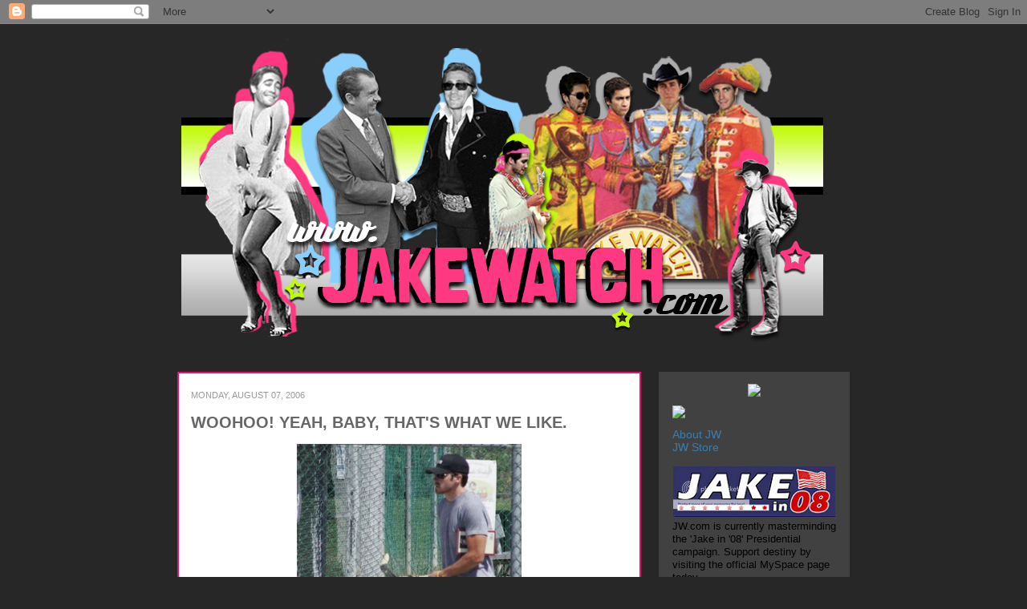

--- FILE ---
content_type: text/html; charset=UTF-8
request_url: https://jakegyllenhaalwatch.blogspot.com/2006/08/woohoo-yeah-baby-thats-what-we-like.html
body_size: 30131
content:
<!DOCTYPE html>
<html class='v2' dir='ltr' lang='en'>
<head>
<link href='https://www.blogger.com/static/v1/widgets/335934321-css_bundle_v2.css' rel='stylesheet' type='text/css'/>
<meta content='width=1100' name='viewport'/>
<meta content='text/html; charset=UTF-8' http-equiv='Content-Type'/>
<meta content='blogger' name='generator'/>
<link href='https://jakegyllenhaalwatch.blogspot.com/favicon.ico' rel='icon' type='image/x-icon'/>
<link href='https://jakegyllenhaalwatch.blogspot.com/2006/08/woohoo-yeah-baby-thats-what-we-like.html' rel='canonical'/>
<link rel="alternate" type="application/atom+xml" title="Jake Watch | Stalking Jake Gyllenhaal Daily - Atom" href="https://jakegyllenhaalwatch.blogspot.com/feeds/posts/default" />
<link rel="alternate" type="application/rss+xml" title="Jake Watch | Stalking Jake Gyllenhaal Daily - RSS" href="https://jakegyllenhaalwatch.blogspot.com/feeds/posts/default?alt=rss" />
<link rel="service.post" type="application/atom+xml" title="Jake Watch | Stalking Jake Gyllenhaal Daily - Atom" href="https://www.blogger.com/feeds/25249736/posts/default" />

<link rel="alternate" type="application/atom+xml" title="Jake Watch | Stalking Jake Gyllenhaal Daily - Atom" href="https://jakegyllenhaalwatch.blogspot.com/feeds/115496464398823516/comments/default" />
<!--Can't find substitution for tag [blog.ieCssRetrofitLinks]-->
<link href='http://photos1.blogger.com/blogger/5405/2626/400/woohoo3.jpg' rel='image_src'/>
<meta content='https://jakegyllenhaalwatch.blogspot.com/2006/08/woohoo-yeah-baby-thats-what-we-like.html' property='og:url'/>
<meta content='WOOHOO! YEAH, BABY, THAT&#39;S WHAT WE LIKE.' property='og:title'/>
<meta content='IT&#39;S BOO with some bloke! I&#39;m updating the Paparazzi Bingo card as we speak. Pics from IHJ.com UPDATE: Paparazzi Bingo Controversy:  Is that...' property='og:description'/>
<meta content='https://lh3.googleusercontent.com/blogger_img_proxy/AEn0k_vIbmI-h5LHQi8Zjs_7_KX9mgcKRdJvJbDqAXb400Qwz0l2jHH-gBNgX2iYHdhsYcH_uybHEQtONJl5MOL8t6uQjQA_7peesIRFA2QfEnDLyI_SZqBY-bTtuXDWtf9t=w1200-h630-p-k-no-nu' property='og:image'/>
<title>Jake Watch | Stalking Jake Gyllenhaal Daily: WOOHOO! YEAH, BABY, THAT'S WHAT WE LIKE.</title>
<style id='page-skin-1' type='text/css'><!--
/*
-----------------------------------------------
Blogger Template Style
Name:     Awesome Inc.
Designer: Tina Chen
URL:      tinachen.org
----------------------------------------------- */
/* Variable definitions
====================
<Variable name="keycolor" description="Main Color" type="color" default="#ffffff"/>
<Group description="Page" selector=".body-fauxcolumns-outer">
<Variable name="body.font" description="Font" type="font"
default="normal normal 13px Arial, Tahoma, Helvetica, FreeSans, sans-serif"/>
<Variable name="body.background.color" description="Background Color" type="color" default="#000000"/>
<Variable name="body.text.color" description="Text Color" type="color" default="#ffffff"/>
</Group>
<Group description="Links" selector=".main-inner">
<Variable name="link.color" description="Link Color" type="color" default="#888888"/>
<Variable name="link.visited.color" description="Visited Color" type="color" default="#444444"/>
<Variable name="link.hover.color" description="Hover Color" type="color" default="#cccccc"/>
</Group>
<Group description="Blog Title" selector=".header">
<Variable name="header.font" description="Title Font" type="font"
default="normal bold 40px Arial, Tahoma, Helvetica, FreeSans, sans-serif"/>
<Variable name="header.text.color" description="Title Color" type="color" default="#000000" />
<Variable name="header.background.color" description="Header Background" type="color" default="transparent" />
</Group>
<Group description="Blog Description" selector=".description">
<Variable name="description.font" description="Font" type="font"
default="normal normal 14px Arial, Tahoma, Helvetica, FreeSans, sans-serif"/>
<Variable name="description.text.color" description="Text Color" type="color"
default="#000000" />
</Group>
<Group description="Tabs Text" selector=".tabs-outer .PageList">
<Variable name="tabs.font" description="Font" type="font"
default="normal bold 14px Arial, Tahoma, Helvetica, FreeSans, sans-serif"/>
<Variable name="tabs.text.color" description="Text Color" type="color" default="#000000"/>
<Variable name="tabs.selected.text.color" description="Selected Color" type="color" default="#000000"/>
</Group>
<Group description="Tabs Background" selector=".tabs-outer .PageList">
<Variable name="tabs.background.color" description="Background Color" type="color" default="#141414"/>
<Variable name="tabs.selected.background.color" description="Selected Color" type="color" default="#444444"/>
<Variable name="tabs.border.color" description="Border Color" type="color" default="#ffffff"/>
</Group>
<Group description="Date Header" selector=".date-header">
<Variable name="date.font" description="Font" type="font"
default="normal normal 14px Arial, Tahoma, Helvetica, FreeSans, sans-serif"/>
<Variable name="date.text.color" description="Text Color" type="color" default="#666666"/>
<Variable name="date.border.color" description="Border Color" type="color" default="#ffffff"/>
</Group>
<Group description="Post Title" selector=".post">
<Variable name="post.title.font" description="Font" type="font"
default="normal bold 22px Arial, Tahoma, Helvetica, FreeSans, sans-serif"/>
<Variable name="post.title.text.color" description="Text Color" type="color" default="#000000"/>
</Group>
<Group description="Post Background" selector=".post">
<Variable name="post.background.color" description="Background Color" type="color" default="#ffffff" />
<Variable name="post.border.color" description="Border Color" type="color" default="#ffffff" />
<Variable name="post.border.bevel.color" description="Bevel Color" type="color" default="#ffffff"/>
</Group>
<Group description="Gadget Title" selector=".sidebar .widget">
<Variable name="widget.title.font" description="Font" type="font"
default="normal bold 14px Arial, Tahoma, Helvetica, FreeSans, sans-serif"/>
<Variable name="widget.title.text.color" description="Text Color" type="color" default="#999999"/>
</Group>
<Group description="Gadget Text" selector=".sidebar .widget">
<Variable name="widget.font" description="Font" type="font"
default="normal normal 14px Arial, Tahoma, Helvetica, FreeSans, sans-serif"/>
<Variable name="widget.text.color" description="Text Color" type="color" default="#999999"/>
<Variable name="widget.alternate.text.color" description="Alternate Color" type="color" default="#666666"/>
</Group>
<Group description="Gadget Links" selector=".sidebar .widget">
<Variable name="widget.link.color" description="Link Color" type="color" default="#3a7eaf"/>
<Variable name="widget.link.visited.color" description="Visited Color" type="color" default="#3a7eaf"/>
<Variable name="widget.link.hover.color" description="Hover Color" type="color" default="#ffffff"/>
</Group>
<Group description="Gadget Background" selector=".sidebar .widget">
<Variable name="widget.background.color" description="Background Color" type="color" default="#999999"/>
<Variable name="widget.border.color" description="Border Color" type="color" default="#222222"/>
<Variable name="widget.border.bevel.color" description="Bevel Color" type="color" default="#000000"/>
</Group>
<Group description="Sidebar Background" selector=".column-left-inner .column-right-inner">
<Variable name="widget.outer.background.color" description="Background Color" type="color" default="transparent" />
</Group>
<Group description="Images" selector=".main-inner">
<Variable name="image.background.color" description="Background Color" type="color" default="transparent"/>
<Variable name="image.border.color" description="Border Color" type="color" default="transparent"/>
</Group>
<Group description="Feed" selector=".blog-feeds">
<Variable name="feed.text.color" description="Text Color" type="color" default="#000000"/>
</Group>
<Group description="Feed Links" selector=".blog-feeds">
<Variable name="feed.link.color" description="Link Color" type="color" default="#3a7eaf"/>
<Variable name="feed.link.visited.color" description="Visited Color" type="color" default="#3a7eaf"/>
<Variable name="feed.link.hover.color" description="Hover Color" type="color" default="#ffffff"/>
</Group>
<Group description="Pager" selector=".blog-pager">
<Variable name="pager.background.color" description="Background Color" type="color" default="#ffffff" />
</Group>
<Group description="Footer" selector=".footer-outer">
<Variable name="footer.background.color" description="Background Color" type="color" default="#414141" />
<Variable name="footer.text.color" description="Text Color" type="color" default="#000000" />
</Group>
<Variable name="title.shadow.spread" description="Title Shadow" type="length" default="-1px"/>
<Variable name="body.background" description="Body Background" type="background"
color="#282728"
default="$(color) none repeat scroll top left"/>
<Variable name="tabs.background.gradient" description="Tabs Background Gradient" type="url"
default="none"/>
<Variable name="header.background.gradient" description="Header Background Gradient" type="url" default="none" />
<Variable name="header.padding.top" description="Header Top Padding" type="length" default="22px" />
<Variable name="header.margin.top" description="Header Top Margin" type="length" default="0" />
<Variable name="header.margin.bottom" description="Header Bottom Margin" type="length" default="0" />
<Variable name="widget.padding.top" description="Widget Padding Top" type="length" default="8px" />
<Variable name="widget.padding.side" description="Widget Padding Side" type="length" default="0px" />
<Variable name="widget.outer.margin.top" description="Widget Top Margin" type="length" default="0" />
<Variable name="widget.outer.background.gradient" description="Gradient" type="url" default="none" />
<Variable name="widget.border.radius" description="Gadget Border Radius" type="length" default="0" />
<Variable name="outer.shadow.spread" description="Outer Shadow Size" type="length" default="0" />
<Variable name="date.header.border.radius.top" description="Date Header Border Radius Top" type="length" default="0" />
<Variable name="date.header.position" description="Date Header Position" type="length" default="15px" />
<Variable name="date.space" description="Date Space" type="length" default="30px" />
<Variable name="date.position" description="Date Float" type="string" default="static" />
<Variable name="date.padding.bottom" description="Date Padding Bottom" type="length" default="0" />
<Variable name="date.border.size" description="Date Border Size" type="length" default="0" />
<Variable name="date.background" description="Date Background" type="background" color="transparent"
default="$(color) none no-repeat scroll top left" />
<Variable name="date.last.space.bottom" description="Date Last Space Bottom" type="length"
default="20px" />
<Variable name="date.last.border.radius.bottom" description="Date Last bottom radius" type="length" default="0" />
<Variable name="post.first.padding.top" description="First Post Padding Top" type="length" default="0" />
<Variable name="image.shadow.spread" description="Image Shadow Size" type="length" default="0"/>
<Variable name="image.border.radius" description="Image Border Radius" type="length" default="0"/>
<Variable name="separator.outdent" description="Separator Outdent" type="length" default="15px" />
<Variable name="title.separator.border.size" description="Widget Title Border Size" type="length" default="2px" />
<Variable name="list.separator.border.size" description="List Separator Border Size" type="length" default="1px" />
<Variable name="shadow.spread" description="Shadow Size" type="length" default="0"/>
<Variable name="startSide" description="Side where text starts in blog language" type="automatic" default="left"/>
<Variable name="endSide" description="Side where text ends in blog language" type="automatic" default="right"/>
<Variable name="date.side" description="Side where date header is placed" type="string" default="right"/>
<Variable name="pager.border.radius.top" description="Pager Border Top Radius" type="length" default="0" />
<Variable name="pager.space.top" description="Pager Top Space" type="length" default="1em" />
<Variable name="footer.background.gradient" description="Background Gradient" type="url" default="none" />
*/
/* Content
----------------------------------------------- */
body {
font: normal normal 13px Verdana, Geneva, sans-serif;;
color: #000000;
background: #282728 none repeat scroll top left;
}
html body .content-outer {
min-width: 0;
max-width: 100%;
width: 100%;
}
a:link {
text-decoration: none;
color: #3a7eaf;
}
a:visited {
text-decoration: none;
color: #3a7eaf;
}
a:hover {
text-decoration: underline;
color: #ffffff;
}
.body-fauxcolumn-outer .cap-top {
position: absolute;
z-index: 1;
height: 276px;
width: 100%;
}
/* Columns
----------------------------------------------- */
.content-inner {
padding: 0;
}
.header-inner .section {
margin: 0 16px;
}
.tabs-inner .section {
margin: 0 16px;
}
.main-inner {
padding-top: 30px;
}
.main-inner .column-center-inner,
.main-inner .column-left-inner,
.main-inner .column-right-inner {
padding: 0 0px;
}
*+html body .main-inner .column-center-inner {
margin-top: -30px;
}
#layout .main-inner .column-center-inner {
margin-top: 0;
}
/* Header
----------------------------------------------- */
.header-outer {
margin: 0 0 0 0;
}
.Header h1 {
font: normal bold 40px Verdana, Geneva, sans-serif;;
color: #000000;
text-shadow: 0 0 -1px #000000;
}
.Header h1 a {
color: #000000;
}
.Header .description {
font: normal normal 14px Arial, Tahoma, Helvetica, FreeSans, sans-serif;
color: #000000;
}
.header-inner .Header .titlewrapper,
.header-inner .Header .descriptionwrapper {
padding-left: 0;
padding-right: 0;
margin-bottom: 0;
}
.header-inner .Header .titlewrapper {
padding-top: 22px;
}
/* Tabs
----------------------------------------------- */
.tabs-outer {
overflow: hidden;
position: relative;
}
#layout .tabs-outer {
overflow: visible;
}
.tabs-cap-top, .tabs-cap-bottom {
position: absolute;
width: 100%;
border-top: 2px solid #444444;
}
.tabs-cap-bottom {
bottom: 0;
}
.tabs-inner .widget li a {
display: inline-block;
margin: 0;
padding: .6em 1.5em;
font: normal bold 14px Arial, Tahoma, Helvetica, FreeSans, sans-serif;
color: #000000;
border-top: 2px solid #444444;
border-bottom: 2px solid #444444;
border-left: 2px solid #444444;
}
.tabs-inner .widget li:last-child a {
border-right: 2px solid #444444;
}
/* Headings
----------------------------------------------- */
h2 {
font: normal bold 14px Verdana, Geneva, sans-serif;;
color: #ffffff;
}
/* Widgets
----------------------------------------------- */
.main-inner .section {
margin: 0 27px;
padding: 0;
}
.main-inner .column-left-outer,
.main-inner .column-right-outer {
margin-top: 0;
}
#layout .main-inner .column-left-outer,
#layout .main-inner .column-right-outer {
margin-top: 0;
}
.main-inner .column-left-inner,
.main-inner .column-right-inner {
background: #282728 repeat 0 0;
-moz-box-shadow: 0 0 0 rgba(0, 0, 0, .2);
-webkit-box-shadow: 0 0 0 rgba(0, 0, 0, .2);
-goog-ms-box-shadow: 0 0 0 rgba(0, 0, 0, .2);
box-shadow: 0 0 0 rgba(0, 0, 0, .2);
-moz-border-radius: 0;
-webkit-border-radius: 0;
-goog-ms-border-radius: 0;
border-radius: 0;
}
#layout .main-inner .column-left-inner,
#layout .main-inner .column-right-inner {
margin-top: 0;
}
.sidebar .widget {
font: normal normal 14px Verdana, Geneva, sans-serif;;
color: #999999;
}
.sidebar .widget a:link {
color: #3a7eaf;
}
.sidebar .widget a:visited {
color: #3a7eaf;
}
.sidebar .widget a:hover {
color: #ffffff;
}
.sidebar .widget h2 {
text-shadow: 0 0 -1px #000000;
}
.main-inner .widget {
background-color: #414141;
border-top: 15px solid #414141;
border-right: 2px solid #414141;
border-left: 2px solid #414141;
border-bottom: 2px solid #414141;
padding: 0 15px 8px;
margin: 0px -16px;
-moz-box-shadow: 0 0 0px rgba(0, 0, 0, .2);
-webkit-box-shadow: 0 0 0px rgba(0, 0, 0, .2);
-goog-ms-box-shadow: 0 0 0px rgba(0, 0, 0, .2);
box-shadow: 0 0 0px rgba(0, 0, 0, .2);
-moz-border-radius: 0;
-webkit-border-radius: 0;
-goog-ms-border-radius: 0;
border-radius: 0;
}
.main-inner .widget h2 {
margin: 0 -0px;
padding: .6em 0px .5em;
border-bottom: 2px solid transparent;
}
.footer-inner .widget h2 {
padding: 0 0 .4em;
border-bottom: 0px solid #414141;
}
.main-inner .widget h2 + div, .footer-inner .widget h2 + div {
border-top: 2px solid #ffffff;
padding-top: 8px;
}
.main-inner .widget .widget-content {
margin: 0 -0px;
padding: 0px 0px 0;
}
.main-inner .widget ul, .main-inner .widget #ArchiveList ul.flat {
margin: -8px -15px 0;
padding: 0;
list-style: none;
}
.main-inner .widget #ArchiveList {
margin: -8px 0 0;
}
.main-inner .widget ul li, .main-inner .widget #ArchiveList ul.flat li {
padding: .5em 15px;
text-indent: 0;
color: #414141;
border-top: 1px solid #414141;
border-bottom: 0px solid #414141;
}
.main-inner .widget #ArchiveList ul li {
padding-top: .25em;
padding-bottom: .25em;
}
.main-inner .widget ul li:first-child, .main-inner .widget #ArchiveList ul.flat li:first-child {
border-top: none;
}
.main-inner .widget ul li:last-child, .main-inner .widget #ArchiveList ul.flat li:last-child {
border-bottom: none;
}
.post-body {
position: relative;
}
.main-inner .widget .post-body ul {
padding: 0 2.5em;
margin: .5em 0;
list-style: disc;
}
.main-inner .widget .post-body ul li {
padding: 0.25em 0;
margin-bottom: .25em;
color: #414141;
border: none;
}
.footer-inner .widget ul {
padding: 0;
list-style: none;
}
.widget .zippy {
color: #666666;
}
/* Posts
----------------------------------------------- */
body .main-inner .Blog {
padding: 0px;
margin-bottom: 1em;
background-color: transparent;
border: none;
-moz-box-shadow: 0 0 0 rgba(0, 0, 0, 0);
-webkit-box-shadow: 0 0 0 rgba(0, 0, 0, 0);
-goog-ms-box-shadow: 0 0 0 rgba(0, 0, 0, 0);
box-shadow: 0 0 0 rgba(0, 0, 0, 0);
}
.main-inner .section:last-child .Blog:last-child {
padding: 0;
margin-bottom: 1em;
}
.main-inner .widget h2.date-header {
margin: 15px -15px 0px;
padding: 0 0 0 0;
font: normal normal 11px Verdana, Geneva, sans-serif;;
color: #999999;
text-transform:uppercase;
background: transparent none no-repeat scroll top left;
border-top: 0 solid #444444;
border-bottom: 2px solid transparent;
-moz-border-radius-topleft: 0;
-moz-border-radius-topright: 0;
-webkit-border-top-left-radius: 0;
-webkit-border-top-right-radius: 0;
border-top-left-radius: 0;
border-top-right-radius: 0;
position: static;
bottom: 100%;
right: 15px;
text-shadow: 0 0 -1px #000000;
}
.main-inner .widget h2.date-header span {
font: normal normal 11px Verdana, Geneva, sans-serif;;
display: block;
padding: .5em 15px;
border-left: 0 solid #444444;
border-right: 0 solid #444444;
}
.date-outer {
position: relative;
margin: 30px 0 20px;
padding: 0 15px;
background-color: #ffffff;
border: 2px solid #f30c74;
-moz-box-shadow: 0 0 0px rgba(0, 0, 0, .2);
-webkit-box-shadow: 0 0 0px rgba(0, 0, 0, .2);
-goog-ms-box-shadow: 0 0 0px rgba(0, 0, 0, .2);
box-shadow: 0 0 0px rgba(0, 0, 0, .2);
-moz-border-radius: 0;
-webkit-border-radius: 0;
-goog-ms-border-radius: 0;
border-radius: 0;
}
.date-outer:first-child {
margin-top: 0;
}
.date-outer:last-child {
margin-bottom: 20px;
-moz-border-radius-bottomleft: 0;
-moz-border-radius-bottomright: 0;
-webkit-border-bottom-left-radius: 0;
-webkit-border-bottom-right-radius: 0;
-goog-ms-border-bottom-left-radius: 0;
-goog-ms-border-bottom-right-radius: 0;
border-bottom-left-radius: 0;
border-bottom-right-radius: 0;
}
.date-posts {
margin: 0 -0px;
padding: 0 0px;
clear: both;
}
.post-outer, .inline-ad {
border-top: 5px solid #eeeeee;
margin: 0 -0px;
padding: 5px 0px;
}
.post-outer {
padding-bottom: 10px;
}
.post-outer:first-child {
padding-top: 0;
border-top: none;
}
.post-outer:last-child, .inline-ad:last-child {
border-bottom: none;
}
.post-body {
position: relative;
}
.post-body img {
padding: px;
background: transparent;
border: 2px solid transparent;
-moz-box-shadow: 0 0 0 rgba(0, 0, 0, .2);
-webkit-box-shadow: 0 0 0 rgba(0, 0, 0, .2);
box-shadow: 0 0 0 rgba(0, 0, 0, .2);
-moz-border-radius: 0;
-webkit-border-radius: 0;
border-radius: 0;
}
h3.post-title, h4 {
font: normal bold 20px Verdana, Geneva, sans-serif;;
color: #666666;
}
h3.post-title a {
font: normal bold 20px Verdana, Geneva, sans-serif;;
color: #666666;
}
h3.post-title a:hover {
color: #ffffff;
text-decoration: underline;
}
.post-header {
margin: 0 0 1em;
}
.post-body {
line-height: 1.4;
}
.post-outer h2 {
color: #000000;
}
.post-footer {
margin: 1.5em 0 0;
font-size: 78%;
text-transform:uppercase;
}
#blog-pager {
padding: 0px;
font-size: 120%;
background-color: #414141;
border: 2px solid #414141;
-moz-box-shadow: 0 0 0px rgba(0, 0, 0, .2);
-webkit-box-shadow: 0 0 0px rgba(0, 0, 0, .2);
-goog-ms-box-shadow: 0 0 0px rgba(0, 0, 0, .2);
box-shadow: 0 0 0px rgba(0, 0, 0, .2);
-moz-border-radius: 0;
-webkit-border-radius: 0;
-goog-ms-border-radius: 0;
border-radius: 0;
-moz-border-radius-topleft: 0;
-moz-border-radius-topright: 0;
-webkit-border-top-left-radius: 0;
-webkit-border-top-right-radius: 0;
-goog-ms-border-top-left-radius: 0;
-goog-ms-border-top-right-radius: 0;
border-top-left-radius: 0;
border-top-right-radius-topright: 0;
margin-top: 1em;
}
.blog-feeds, .post-feeds {
margin: 1em 0;
text-align: center;
color: #000000;
}
.blog-feeds a, .post-feeds a {
color: #3a7eaf;
}
.blog-feeds a:visited, .post-feeds a:visited {
color: #3a7eaf;
}
.blog-feeds a:hover, .post-feeds a:hover {
color: #ffffff;
}
.post-outer .comments {
margin-top: 2em;
}
/* Footer
----------------------------------------------- */
.footer-outer {
margin: -0px 0 -1px;
padding: 0px 0 0;
color: #000000;
overflow: hidden;
}
.footer-fauxborder-left {
border-top: 2px solid #ffffff;
}
-moz-box-shadow: 0 0 0px rgba(0, 0, 0, .2);
-webkit-box-shadow: 0 0 0px rgba(0, 0, 0, .2);
-goog-ms-box-shadow: 0 0 0px rgba(0, 0, 0, .2);
box-shadow: 0 0 0px rgba(0, 0, 0, .2);
margin: 0 -0px;
}

--></style>
<style id='template-skin-1' type='text/css'><!--
body {
min-width: 860px;
}
.content-outer, .content-fauxcolumn-outer, .region-inner {
min-width: 860px;
max-width: 860px;
_width: 860px;
}
.main-inner .columns {
padding-left: 0px;
padding-right: 260px;
}
.main-inner .fauxcolumn-center-outer {
left: 0px;
right: 260px;
/* IE6 does not respect left and right together */
_width: expression(this.parentNode.offsetWidth -
parseInt("0px") -
parseInt("260px") + 'px');
}
.main-inner .fauxcolumn-left-outer {
width: 0px;
}
.main-inner .fauxcolumn-right-outer {
width: 260px;
}
.main-inner .column-left-outer {
width: 0px;
right: 100%;
margin-left: -0px;
}
.main-inner .column-right-outer {
width: 260px;
margin-right: -260px;
}
#layout {
min-width: 0;
}
#layout .content-outer {
min-width: 0;
width: 800px;
}
#layout .region-inner {
min-width: 0;
width: auto;
}
body#layout div.add_widget {
padding: 8px;
}
body#layout div.add_widget a {
margin-left: 32px;
}
--></style>
<link href='https://www.blogger.com/dyn-css/authorization.css?targetBlogID=25249736&amp;zx=476c9e46-cede-44a5-ad71-085a8090f284' media='none' onload='if(media!=&#39;all&#39;)media=&#39;all&#39;' rel='stylesheet'/><noscript><link href='https://www.blogger.com/dyn-css/authorization.css?targetBlogID=25249736&amp;zx=476c9e46-cede-44a5-ad71-085a8090f284' rel='stylesheet'/></noscript>
<meta name='google-adsense-platform-account' content='ca-host-pub-1556223355139109'/>
<meta name='google-adsense-platform-domain' content='blogspot.com'/>

</head>
<body class='loading'>
<div class='navbar section' id='navbar' name='Navbar'><div class='widget Navbar' data-version='1' id='Navbar1'><script type="text/javascript">
    function setAttributeOnload(object, attribute, val) {
      if(window.addEventListener) {
        window.addEventListener('load',
          function(){ object[attribute] = val; }, false);
      } else {
        window.attachEvent('onload', function(){ object[attribute] = val; });
      }
    }
  </script>
<div id="navbar-iframe-container"></div>
<script type="text/javascript" src="https://apis.google.com/js/platform.js"></script>
<script type="text/javascript">
      gapi.load("gapi.iframes:gapi.iframes.style.bubble", function() {
        if (gapi.iframes && gapi.iframes.getContext) {
          gapi.iframes.getContext().openChild({
              url: 'https://www.blogger.com/navbar/25249736?po\x3d115496464398823516\x26origin\x3dhttps://jakegyllenhaalwatch.blogspot.com',
              where: document.getElementById("navbar-iframe-container"),
              id: "navbar-iframe"
          });
        }
      });
    </script><script type="text/javascript">
(function() {
var script = document.createElement('script');
script.type = 'text/javascript';
script.src = '//pagead2.googlesyndication.com/pagead/js/google_top_exp.js';
var head = document.getElementsByTagName('head')[0];
if (head) {
head.appendChild(script);
}})();
</script>
</div></div>
<div class='body-fauxcolumns'>
<div class='fauxcolumn-outer body-fauxcolumn-outer'>
<div class='cap-top'>
<div class='cap-left'></div>
<div class='cap-right'></div>
</div>
<div class='fauxborder-left'>
<div class='fauxborder-right'></div>
<div class='fauxcolumn-inner'>
</div>
</div>
<div class='cap-bottom'>
<div class='cap-left'></div>
<div class='cap-right'></div>
</div>
</div>
</div>
<div class='content'>
<div class='content-fauxcolumns'>
<div class='fauxcolumn-outer content-fauxcolumn-outer'>
<div class='cap-top'>
<div class='cap-left'></div>
<div class='cap-right'></div>
</div>
<div class='fauxborder-left'>
<div class='fauxborder-right'></div>
<div class='fauxcolumn-inner'>
</div>
</div>
<div class='cap-bottom'>
<div class='cap-left'></div>
<div class='cap-right'></div>
</div>
</div>
</div>
<div class='content-outer'>
<div class='content-cap-top cap-top'>
<div class='cap-left'></div>
<div class='cap-right'></div>
</div>
<div class='fauxborder-left content-fauxborder-left'>
<div class='fauxborder-right content-fauxborder-right'></div>
<div class='content-inner'>
<header>
<div class='header-outer'>
<div class='header-cap-top cap-top'>
<div class='cap-left'></div>
<div class='cap-right'></div>
</div>
<div class='fauxborder-left header-fauxborder-left'>
<div class='fauxborder-right header-fauxborder-right'></div>
<div class='region-inner header-inner'>
<div class='header section' id='header' name='Header'><div class='widget Header' data-version='1' id='Header1'>
<div id='header-inner'>
<a href='https://jakegyllenhaalwatch.blogspot.com/' style='display: block'>
<img alt='Jake Watch | Stalking Jake Gyllenhaal Daily' height='404px; ' id='Header1_headerimg' src='https://blogger.googleusercontent.com/img/b/R29vZ2xl/AVvXsEhEPyAD0LucNM1OUhU2hJka0d46TU-HHuuoeI83rGGQ6o61le4Sa2MjLTqC_ZJvF4a8l7uP3-xHHMBGJLi9TfedUDcZYx6gg3Xa1U4qP1viBGq1SmivI6tY0CIq3oZuz526XxZIJw/s1600/sgtbannergrey800+2012.png' style='display: block' width='800px; '/>
</a>
</div>
</div></div>
</div>
</div>
<div class='header-cap-bottom cap-bottom'>
<div class='cap-left'></div>
<div class='cap-right'></div>
</div>
</div>
</header>
<div class='tabs-outer'>
<div class='tabs-cap-top cap-top'>
<div class='cap-left'></div>
<div class='cap-right'></div>
</div>
<div class='fauxborder-left tabs-fauxborder-left'>
<div class='fauxborder-right tabs-fauxborder-right'></div>
<div class='region-inner tabs-inner'>
<div class='tabs no-items section' id='crosscol' name='Cross-Column'></div>
<div class='tabs no-items section' id='crosscol-overflow' name='Cross-Column 2'></div>
</div>
</div>
<div class='tabs-cap-bottom cap-bottom'>
<div class='cap-left'></div>
<div class='cap-right'></div>
</div>
</div>
<div class='main-outer'>
<div class='main-cap-top cap-top'>
<div class='cap-left'></div>
<div class='cap-right'></div>
</div>
<div class='fauxborder-left main-fauxborder-left'>
<div class='fauxborder-right main-fauxborder-right'></div>
<div class='region-inner main-inner'>
<div class='columns fauxcolumns'>
<div class='fauxcolumn-outer fauxcolumn-center-outer'>
<div class='cap-top'>
<div class='cap-left'></div>
<div class='cap-right'></div>
</div>
<div class='fauxborder-left'>
<div class='fauxborder-right'></div>
<div class='fauxcolumn-inner'>
</div>
</div>
<div class='cap-bottom'>
<div class='cap-left'></div>
<div class='cap-right'></div>
</div>
</div>
<div class='fauxcolumn-outer fauxcolumn-left-outer'>
<div class='cap-top'>
<div class='cap-left'></div>
<div class='cap-right'></div>
</div>
<div class='fauxborder-left'>
<div class='fauxborder-right'></div>
<div class='fauxcolumn-inner'>
</div>
</div>
<div class='cap-bottom'>
<div class='cap-left'></div>
<div class='cap-right'></div>
</div>
</div>
<div class='fauxcolumn-outer fauxcolumn-right-outer'>
<div class='cap-top'>
<div class='cap-left'></div>
<div class='cap-right'></div>
</div>
<div class='fauxborder-left'>
<div class='fauxborder-right'></div>
<div class='fauxcolumn-inner'>
</div>
</div>
<div class='cap-bottom'>
<div class='cap-left'></div>
<div class='cap-right'></div>
</div>
</div>
<!-- corrects IE6 width calculation -->
<div class='columns-inner'>
<div class='column-center-outer'>
<div class='column-center-inner'>
<div class='main section' id='main' name='Main'><div class='widget Blog' data-version='1' id='Blog1'>
<div class='blog-posts hfeed'>

          <div class="date-outer">
        
<h2 class='date-header'><span>Monday, August 07, 2006</span></h2>

          <div class="date-posts">
        
<div class='post-outer'>
<div class='post hentry'>
<a name='115496464398823516'></a>
<h3 class='post-title entry-title'>
<a href='https://jakegyllenhaalwatch.blogspot.com/2006/08/woohoo-yeah-baby-thats-what-we-like.html'>WOOHOO! YEAH, BABY, THAT'S WHAT WE LIKE.</a>
</h3>
<div class='post-header'>
<div class='post-header-line-1'></div>
</div>
<div class='post-body entry-content'>
<strong><span style="font-size:130%;"></span></strong><a href="//photos1.blogger.com/blogger/5405/2626/1600/woohoo3.jpg"><img alt="" border="0" src="//photos1.blogger.com/blogger/5405/2626/400/woohoo3.jpg" style="DISPLAY: block; MARGIN: 0px auto 10px; CURSOR: hand; TEXT-ALIGN: center"></a><br /><a href="//photos1.blogger.com/blogger/5405/2626/1600/woohoo2.jpg"><img alt="" border="0" src="//photos1.blogger.com/blogger/5405/2626/400/woohoo2.jpg" style="DISPLAY: block; MARGIN: 0px auto 10px; CURSOR: hand; TEXT-ALIGN: center"></a>IT'S BOO with some bloke! I'm updating the <a href="http://jakegyllenhaalwatch.blogspot.com/2006/08/this-is-most-fun-ive-had-since-baggage.html">Paparazzi Bingo </a>card as we speak.<br /><br /><span style="font-size:85%;">Pics from </span><a href="http://iheartjake.com"><span style="font-size:85%;">IHJ.com</span></a><br /><br /><strong><span style="font-size:130%;">UPDATE: Paparazzi Bingo</span></strong><br /><div align="center"><img src="https://lh3.googleusercontent.com/blogger_img_proxy/AEn0k_uskY_BrSnQCh4Xwu1lO4vrqs3oksBIX71HTRFe050M5IxeRVQEchJJ4CLbU-SQ1wfsvs6IgY6FwxCvkCtogDD6hgx0Q6fnNNzt1hhcCBKzlZXlBI6h9wkLp8Q=s0-d"></div><br /><span style="color:#cc0000;"><strong>Controversy:</strong></span> Is that background dog in the first picture carrying a basketball or is it just a non-descript run-of-the-mill red ball? God, I'm not sure I can take the stress!
<div style='clear: both;'></div>
</div>
<div class='post-footer'>
<div class='post-footer-line post-footer-line-1'><span class='post-author vcard'>
Posted by
<span class='fn'>britpopbaby</span>
</span>
<span class='post-timestamp'>
at
<a class='timestamp-link' href='https://jakegyllenhaalwatch.blogspot.com/2006/08/woohoo-yeah-baby-thats-what-we-like.html' rel='bookmark' title='permanent link'><abbr class='published' title='2006-08-07T16:25:00+01:00'>4:25 PM</abbr></a>
</span>
<span class='post-comment-link'>
</span>
<span class='post-icons'>
<span class='item-action'>
<a href='https://www.blogger.com/email-post/25249736/115496464398823516' title='Email Post'>
<img alt="" class="icon-action" height="13" src="//img1.blogblog.com/img/icon18_email.gif" width="18">
</a>
</span>
<span class='item-control blog-admin pid-823673499'>
<a href='https://www.blogger.com/post-edit.g?blogID=25249736&postID=115496464398823516&from=pencil' title='Edit Post'>
<img alt='' class='icon-action' height='18' src='https://resources.blogblog.com/img/icon18_edit_allbkg.gif' width='18'/>
</a>
</span>
</span>
<div class='post-share-buttons'>
<a class='goog-inline-block share-button sb-email' href='https://www.blogger.com/share-post.g?blogID=25249736&postID=115496464398823516&target=email' target='_blank' title='Email This'><span class='share-button-link-text'>Email This</span></a><a class='goog-inline-block share-button sb-blog' href='https://www.blogger.com/share-post.g?blogID=25249736&postID=115496464398823516&target=blog' onclick='window.open(this.href, "_blank", "height=270,width=475"); return false;' target='_blank' title='BlogThis!'><span class='share-button-link-text'>BlogThis!</span></a><a class='goog-inline-block share-button sb-twitter' href='https://www.blogger.com/share-post.g?blogID=25249736&postID=115496464398823516&target=twitter' target='_blank' title='Share to X'><span class='share-button-link-text'>Share to X</span></a><a class='goog-inline-block share-button sb-facebook' href='https://www.blogger.com/share-post.g?blogID=25249736&postID=115496464398823516&target=facebook' onclick='window.open(this.href, "_blank", "height=430,width=640"); return false;' target='_blank' title='Share to Facebook'><span class='share-button-link-text'>Share to Facebook</span></a><a class='goog-inline-block share-button sb-pinterest' href='https://www.blogger.com/share-post.g?blogID=25249736&postID=115496464398823516&target=pinterest' target='_blank' title='Share to Pinterest'><span class='share-button-link-text'>Share to Pinterest</span></a>
</div>
</div>
<div class='post-footer-line post-footer-line-2'><span class='post-labels'>
</span>
</div>
<div class='post-footer-line post-footer-line-3'><span class='post-location'>
</span>
</div>
</div>
</div>
<div class='comments' id='comments'>
<a name='comments'></a>
<h4>82 comments:</h4>
<div id='Blog1_comments-block-wrapper'>
<dl class='' id='comments-block'>
<dt class='comment-author anon-comment-icon' id='c115496501869984585'>
<a name='c115496501869984585'></a>
Anonymous
said...
</dt>
<dd class='comment-body' id='Blog1_cmt-115496501869984585'>
<p>
is that a goatee I see?<BR/><BR/>hmmm interesting!!!<BR/><BR/>lilly
</p>
</dd>
<dd class='comment-footer'>
<span class='comment-timestamp'>
<a href='https://jakegyllenhaalwatch.blogspot.com/2006/08/woohoo-yeah-baby-thats-what-we-like.html?showComment=1154964960000#c115496501869984585' title='comment permalink'>
4:36 PM GMT+1
</a>
<span class='item-control blog-admin pid-367632114'>
<a class='comment-delete' href='https://www.blogger.com/comment/delete/25249736/115496501869984585' title='Delete Comment'>
<img src='https://resources.blogblog.com/img/icon_delete13.gif'/>
</a>
</span>
</span>
</dd>
<dt class='comment-author anon-comment-icon' id='c115496520278766677'>
<a name='c115496520278766677'></a>
Anonymous
said...
</dt>
<dd class='comment-body' id='Blog1_cmt-115496520278766677'>
<p>
Oh, Boo will now be a very contented pup. Wonder what Jake's reading. (This is about the time when I look at the books stacked up for my summer reading & realize I'd been overambitious.)
</p>
</dd>
<dd class='comment-footer'>
<span class='comment-timestamp'>
<a href='https://jakegyllenhaalwatch.blogspot.com/2006/08/woohoo-yeah-baby-thats-what-we-like.html?showComment=1154965200000#c115496520278766677' title='comment permalink'>
4:40 PM GMT+1
</a>
<span class='item-control blog-admin pid-367632114'>
<a class='comment-delete' href='https://www.blogger.com/comment/delete/25249736/115496520278766677' title='Delete Comment'>
<img src='https://resources.blogblog.com/img/icon_delete13.gif'/>
</a>
</span>
</span>
</dd>
<dt class='comment-author anon-comment-icon' id='c115496526449006937'>
<a name='c115496526449006937'></a>
Anonymous
said...
</dt>
<dd class='comment-body' id='Blog1_cmt-115496526449006937'>
<p>
Aww, how sweet, Jake and the doggies!! Poor guy doesn't look happy to see the paps.  :( <BR/><BR/>And Brit, if it wasn't for "some bloke" we wouldn't have Boo, or his gorgeous smile, talented acting, great body, blue eyes, etc, etc.lol. ;)
</p>
</dd>
<dd class='comment-footer'>
<span class='comment-timestamp'>
<a href='https://jakegyllenhaalwatch.blogspot.com/2006/08/woohoo-yeah-baby-thats-what-we-like.html?showComment=1154965260000#c115496526449006937' title='comment permalink'>
4:41 PM GMT+1
</a>
<span class='item-control blog-admin pid-367632114'>
<a class='comment-delete' href='https://www.blogger.com/comment/delete/25249736/115496526449006937' title='Delete Comment'>
<img src='https://resources.blogblog.com/img/icon_delete13.gif'/>
</a>
</span>
</span>
</dd>
<dt class='comment-author anon-comment-icon' id='c115496538841230073'>
<a name='c115496538841230073'></a>
Anonymous
said...
</dt>
<dd class='comment-body' id='Blog1_cmt-115496538841230073'>
<p>
This just in! Movie star learns how to read!<BR/><BR/>Seriously though, I wonder what book that is.
</p>
</dd>
<dd class='comment-footer'>
<span class='comment-timestamp'>
<a href='https://jakegyllenhaalwatch.blogspot.com/2006/08/woohoo-yeah-baby-thats-what-we-like.html?showComment=1154965380000#c115496538841230073' title='comment permalink'>
4:43 PM GMT+1
</a>
<span class='item-control blog-admin pid-367632114'>
<a class='comment-delete' href='https://www.blogger.com/comment/delete/25249736/115496538841230073' title='Delete Comment'>
<img src='https://resources.blogblog.com/img/icon_delete13.gif'/>
</a>
</span>
</span>
</dd>
<dt class='comment-author anon-comment-icon' id='c115496547106091669'>
<a name='c115496547106091669'></a>
Anonymous
said...
</dt>
<dd class='comment-body' id='Blog1_cmt-115496547106091669'>
<p>
Incidentally, can anyone lend support for a theory of mine,  that Jakes changes his footwear more often than he changes his pants or his shirt?
</p>
</dd>
<dd class='comment-footer'>
<span class='comment-timestamp'>
<a href='https://jakegyllenhaalwatch.blogspot.com/2006/08/woohoo-yeah-baby-thats-what-we-like.html?showComment=1154965440000#c115496547106091669' title='comment permalink'>
4:44 PM GMT+1
</a>
<span class='item-control blog-admin pid-367632114'>
<a class='comment-delete' href='https://www.blogger.com/comment/delete/25249736/115496547106091669' title='Delete Comment'>
<img src='https://resources.blogblog.com/img/icon_delete13.gif'/>
</a>
</span>
</span>
</dd>
<dt class='comment-author blogger-comment-icon' id='c115496548202954070'>
<a name='c115496548202954070'></a>
<a href='https://www.blogger.com/profile/03970160938991513702' rel='nofollow'>mrs_dalloway</a>
said...
</dt>
<dd class='comment-body' id='Blog1_cmt-115496548202954070'>
<p>
It wasn't exciting enough seeing new pics of Jake,now we have Paparazzi Bingo,too! How on earth are going to make people around us in real life endure our behaviour?:D
</p>
</dd>
<dd class='comment-footer'>
<span class='comment-timestamp'>
<a href='https://jakegyllenhaalwatch.blogspot.com/2006/08/woohoo-yeah-baby-thats-what-we-like.html?showComment=1154965440001#c115496548202954070' title='comment permalink'>
4:44 PM GMT+1
</a>
<span class='item-control blog-admin pid-41352310'>
<a class='comment-delete' href='https://www.blogger.com/comment/delete/25249736/115496548202954070' title='Delete Comment'>
<img src='https://resources.blogblog.com/img/icon_delete13.gif'/>
</a>
</span>
</span>
</dd>
<dt class='comment-author blog-author blogger-comment-icon' id='c115496640893025125'>
<a name='c115496640893025125'></a>
<a href='https://www.blogger.com/profile/13761434453341152193' rel='nofollow'>Becky Heineke</a>
said...
</dt>
<dd class='comment-body' id='Blog1_cmt-115496640893025125'>
<p>
And I stand by that statement! :D  <BR/><BR/>Boo plus red shoes?!  This is the BEST.  DAY.  EVER!!!
</p>
</dd>
<dd class='comment-footer'>
<span class='comment-timestamp'>
<a href='https://jakegyllenhaalwatch.blogspot.com/2006/08/woohoo-yeah-baby-thats-what-we-like.html?showComment=1154966400000#c115496640893025125' title='comment permalink'>
5:00 PM GMT+1
</a>
<span class='item-control blog-admin pid-594011822'>
<a class='comment-delete' href='https://www.blogger.com/comment/delete/25249736/115496640893025125' title='Delete Comment'>
<img src='https://resources.blogblog.com/img/icon_delete13.gif'/>
</a>
</span>
</span>
</dd>
<dt class='comment-author blogger-comment-icon' id='c115496667831565761'>
<a name='c115496667831565761'></a>
<a href='https://www.blogger.com/profile/18082350363836016124' rel='nofollow'>Agnes</a>
said...
</dt>
<dd class='comment-body' id='Blog1_cmt-115496667831565761'>
<p>
Yes best day ever!!!!! Finally BOO is back :)(and he walks all by himself).
</p>
</dd>
<dd class='comment-footer'>
<span class='comment-timestamp'>
<a href='https://jakegyllenhaalwatch.blogspot.com/2006/08/woohoo-yeah-baby-thats-what-we-like.html?showComment=1154966640000#c115496667831565761' title='comment permalink'>
5:04 PM GMT+1
</a>
<span class='item-control blog-admin pid-1083619381'>
<a class='comment-delete' href='https://www.blogger.com/comment/delete/25249736/115496667831565761' title='Delete Comment'>
<img src='https://resources.blogblog.com/img/icon_delete13.gif'/>
</a>
</span>
</span>
</dd>
<dt class='comment-author anon-comment-icon' id='c115496700819751979'>
<a name='c115496700819751979'></a>
Anonymous
said...
</dt>
<dd class='comment-body' id='Blog1_cmt-115496700819751979'>
<p>
U.K. = to = U.S.    <BR/>Trousers = Slacks, pants<BR/>Pants    = Briefs, boxers
</p>
</dd>
<dd class='comment-footer'>
<span class='comment-timestamp'>
<a href='https://jakegyllenhaalwatch.blogspot.com/2006/08/woohoo-yeah-baby-thats-what-we-like.html?showComment=1154967000000#c115496700819751979' title='comment permalink'>
5:10 PM GMT+1
</a>
<span class='item-control blog-admin pid-367632114'>
<a class='comment-delete' href='https://www.blogger.com/comment/delete/25249736/115496700819751979' title='Delete Comment'>
<img src='https://resources.blogblog.com/img/icon_delete13.gif'/>
</a>
</span>
</span>
</dd>
<dt class='comment-author anon-comment-icon' id='c115496789981969081'>
<a name='c115496789981969081'></a>
Anonymous
said...
</dt>
<dd class='comment-body' id='Blog1_cmt-115496789981969081'>
<p>
<I> 'Real life is overated'. Should be on a T shirt. </I> <BR/><BR/>I'd buy one in a heartbeat! And the back of the T should say something like ... 'Cyberfriends forever...'  :-)
</p>
</dd>
<dd class='comment-footer'>
<span class='comment-timestamp'>
<a href='https://jakegyllenhaalwatch.blogspot.com/2006/08/woohoo-yeah-baby-thats-what-we-like.html?showComment=1154967840000#c115496789981969081' title='comment permalink'>
5:24 PM GMT+1
</a>
<span class='item-control blog-admin pid-367632114'>
<a class='comment-delete' href='https://www.blogger.com/comment/delete/25249736/115496789981969081' title='Delete Comment'>
<img src='https://resources.blogblog.com/img/icon_delete13.gif'/>
</a>
</span>
</span>
</dd>
<dt class='comment-author blogger-comment-icon' id='c115496814540136304'>
<a name='c115496814540136304'></a>
<a href='https://www.blogger.com/profile/11221612998198089266' rel='nofollow'>Nothing Really Matters</a>
said...
</dt>
<dd class='comment-body' id='Blog1_cmt-115496814540136304'>
<p>
How sweet is boo.
</p>
</dd>
<dd class='comment-footer'>
<span class='comment-timestamp'>
<a href='https://jakegyllenhaalwatch.blogspot.com/2006/08/woohoo-yeah-baby-thats-what-we-like.html?showComment=1154968140000#c115496814540136304' title='comment permalink'>
5:29 PM GMT+1
</a>
<span class='item-control blog-admin pid-2073071058'>
<a class='comment-delete' href='https://www.blogger.com/comment/delete/25249736/115496814540136304' title='Delete Comment'>
<img src='https://resources.blogblog.com/img/icon_delete13.gif'/>
</a>
</span>
</span>
</dd>
<dt class='comment-author anon-comment-icon' id='c115496821016453319'>
<a name='c115496821016453319'></a>
Anonymous
said...
</dt>
<dd class='comment-body' id='Blog1_cmt-115496821016453319'>
<p>
You all must draw attention to the egregious slight taking place in these pictures!  While Boo is tethered to a leash, Atticus is roaming about freely, not a leash in sight!  Does this mean that Jake is more concerned about losing Boo than he is Atticus?  Or is Boo just a slippery little sucker who could sneak away at anytime while Atticus is a well-behaved pet?  I think we need to debate this one intensely...
</p>
</dd>
<dd class='comment-footer'>
<span class='comment-timestamp'>
<a href='https://jakegyllenhaalwatch.blogspot.com/2006/08/woohoo-yeah-baby-thats-what-we-like.html?showComment=1154968200000#c115496821016453319' title='comment permalink'>
5:30 PM GMT+1
</a>
<span class='item-control blog-admin pid-367632114'>
<a class='comment-delete' href='https://www.blogger.com/comment/delete/25249736/115496821016453319' title='Delete Comment'>
<img src='https://resources.blogblog.com/img/icon_delete13.gif'/>
</a>
</span>
</span>
</dd>
<dt class='comment-author anon-comment-icon' id='c115496861429228608'>
<a name='c115496861429228608'></a>
Anonymous
said...
</dt>
<dd class='comment-body' id='Blog1_cmt-115496861429228608'>
<p>
Maybe Boo is more aggressive with other dogs, and Atticus is more mellow?<BR/><BR/>Wasn't there a yappy exchange in that one famous beach walk, between Boo & a pointer?
</p>
</dd>
<dd class='comment-footer'>
<span class='comment-timestamp'>
<a href='https://jakegyllenhaalwatch.blogspot.com/2006/08/woohoo-yeah-baby-thats-what-we-like.html?showComment=1154968560000#c115496861429228608' title='comment permalink'>
5:36 PM GMT+1
</a>
<span class='item-control blog-admin pid-367632114'>
<a class='comment-delete' href='https://www.blogger.com/comment/delete/25249736/115496861429228608' title='Delete Comment'>
<img src='https://resources.blogblog.com/img/icon_delete13.gif'/>
</a>
</span>
</span>
</dd>
<dt class='comment-author anon-comment-icon' id='c115496872646394932'>
<a name='c115496872646394932'></a>
Anonymous
said...
</dt>
<dd class='comment-body' id='Blog1_cmt-115496872646394932'>
<p>
man....i wish he'd take his shirt off!!! that body is looking really good under there!!!!!
</p>
</dd>
<dd class='comment-footer'>
<span class='comment-timestamp'>
<a href='https://jakegyllenhaalwatch.blogspot.com/2006/08/woohoo-yeah-baby-thats-what-we-like.html?showComment=1154968680000#c115496872646394932' title='comment permalink'>
5:38 PM GMT+1
</a>
<span class='item-control blog-admin pid-367632114'>
<a class='comment-delete' href='https://www.blogger.com/comment/delete/25249736/115496872646394932' title='Delete Comment'>
<img src='https://resources.blogblog.com/img/icon_delete13.gif'/>
</a>
</span>
</span>
</dd>
<dt class='comment-author anon-comment-icon' id='c115497006608618068'>
<a name='c115497006608618068'></a>
Anonymous
said...
</dt>
<dd class='comment-body' id='Blog1_cmt-115497006608618068'>
<p>
There's a bunch of other dogs in the background -- is it some kind of pound?  Is he depositing Boo and Atticus, or choosing more dogs?
</p>
</dd>
<dd class='comment-footer'>
<span class='comment-timestamp'>
<a href='https://jakegyllenhaalwatch.blogspot.com/2006/08/woohoo-yeah-baby-thats-what-we-like.html?showComment=1154970060000#c115497006608618068' title='comment permalink'>
6:01 PM GMT+1
</a>
<span class='item-control blog-admin pid-367632114'>
<a class='comment-delete' href='https://www.blogger.com/comment/delete/25249736/115497006608618068' title='Delete Comment'>
<img src='https://resources.blogblog.com/img/icon_delete13.gif'/>
</a>
</span>
</span>
</dd>
<dt class='comment-author anon-comment-icon' id='c115497028127053726'>
<a name='c115497028127053726'></a>
Anonymous
said...
</dt>
<dd class='comment-body' id='Blog1_cmt-115497028127053726'>
<p>
I wonder if he is reading Bill Buford's 'Heat' which has a chapter on Buford working as Mario Batali's kitchen slave...??<BR/>Buford is the author of some hysterical books on the UK and the US way-of-life.
</p>
</dd>
<dd class='comment-footer'>
<span class='comment-timestamp'>
<a href='https://jakegyllenhaalwatch.blogspot.com/2006/08/woohoo-yeah-baby-thats-what-we-like.html?showComment=1154970240000#c115497028127053726' title='comment permalink'>
6:04 PM GMT+1
</a>
<span class='item-control blog-admin pid-367632114'>
<a class='comment-delete' href='https://www.blogger.com/comment/delete/25249736/115497028127053726' title='Delete Comment'>
<img src='https://resources.blogblog.com/img/icon_delete13.gif'/>
</a>
</span>
</span>
</dd>
<dt class='comment-author blog-author blogger-comment-icon' id='c115497282046315961'>
<a name='c115497282046315961'></a>
<a href='https://www.blogger.com/profile/04444074574966465657' rel='nofollow'>britpopbaby</a>
said...
</dt>
<dd class='comment-body' id='Blog1_cmt-115497282046315961'>
<p>
^Ooo, I read an article on that. From what I read Mario doesn't actually spend much time cooking.
</p>
</dd>
<dd class='comment-footer'>
<span class='comment-timestamp'>
<a href='https://jakegyllenhaalwatch.blogspot.com/2006/08/woohoo-yeah-baby-thats-what-we-like.html?showComment=1154972820000#c115497282046315961' title='comment permalink'>
6:47 PM GMT+1
</a>
<span class='item-control blog-admin pid-823673499'>
<a class='comment-delete' href='https://www.blogger.com/comment/delete/25249736/115497282046315961' title='Delete Comment'>
<img src='https://resources.blogblog.com/img/icon_delete13.gif'/>
</a>
</span>
</span>
</dd>
<dt class='comment-author anon-comment-icon' id='c115497508403590435'>
<a name='c115497508403590435'></a>
Anonymous
said...
</dt>
<dd class='comment-body' id='Blog1_cmt-115497508403590435'>
<p>
Aw ...poor Atticus!!  You have gone and done it again Baby....poor Atticus snubbed again!  :(<BR/><BR/><BR/>Poor guy....daddy brings home a new little brother and he gets forgotten about....it's like Robert in Everybody Loves Raymond.
</p>
</dd>
<dd class='comment-footer'>
<span class='comment-timestamp'>
<a href='https://jakegyllenhaalwatch.blogspot.com/2006/08/woohoo-yeah-baby-thats-what-we-like.html?showComment=1154975040000#c115497508403590435' title='comment permalink'>
7:24 PM GMT+1
</a>
<span class='item-control blog-admin pid-367632114'>
<a class='comment-delete' href='https://www.blogger.com/comment/delete/25249736/115497508403590435' title='Delete Comment'>
<img src='https://resources.blogblog.com/img/icon_delete13.gif'/>
</a>
</span>
</span>
</dd>
<dt class='comment-author anon-comment-icon' id='c115497527484016257'>
<a name='c115497527484016257'></a>
Anonymous
said...
</dt>
<dd class='comment-body' id='Blog1_cmt-115497527484016257'>
<p>
blast, I didn't mean to comment anonymously.....I want to shout out my support to poor Atticus Finch!
</p>
</dd>
<dd class='comment-footer'>
<span class='comment-timestamp'>
<a href='https://jakegyllenhaalwatch.blogspot.com/2006/08/woohoo-yeah-baby-thats-what-we-like.html?showComment=1154975220000#c115497527484016257' title='comment permalink'>
7:27 PM GMT+1
</a>
<span class='item-control blog-admin pid-367632114'>
<a class='comment-delete' href='https://www.blogger.com/comment/delete/25249736/115497527484016257' title='Delete Comment'>
<img src='https://resources.blogblog.com/img/icon_delete13.gif'/>
</a>
</span>
</span>
</dd>
<dt class='comment-author anon-comment-icon' id='c115497588827819642'>
<a name='c115497588827819642'></a>
Anonymous
said...
</dt>
<dd class='comment-body' id='Blog1_cmt-115497588827819642'>
<p>
What is he reading?? We MUST find out!<BR/>My how Boo is growing.<BR/>This is such a tough week for me, and it is funny how these pics create a diversion that is oddly soothing/comforting.<BR/>How I wish I could afford a thereapist!<BR/>Better yet, a full fledged nervous breakdown.<BR/>BTW, LOVE the shoes!!!!!!!!
</p>
</dd>
<dd class='comment-footer'>
<span class='comment-timestamp'>
<a href='https://jakegyllenhaalwatch.blogspot.com/2006/08/woohoo-yeah-baby-thats-what-we-like.html?showComment=1154975880000#c115497588827819642' title='comment permalink'>
7:38 PM GMT+1
</a>
<span class='item-control blog-admin pid-367632114'>
<a class='comment-delete' href='https://www.blogger.com/comment/delete/25249736/115497588827819642' title='Delete Comment'>
<img src='https://resources.blogblog.com/img/icon_delete13.gif'/>
</a>
</span>
</span>
</dd>
<dt class='comment-author blogger-comment-icon' id='c115497606788062929'>
<a name='c115497606788062929'></a>
<a href='https://www.blogger.com/profile/10751036975211669642' rel='nofollow'>Weirdland</a>
said...
</dt>
<dd class='comment-body' id='Blog1_cmt-115497606788062929'>
<p>
I thought that Pg quote was: <I>"Reality is highly overrated"</I> that would be on a black T-shirt or another like "Reality bites, but not Boo",;)
</p>
</dd>
<dd class='comment-footer'>
<span class='comment-timestamp'>
<a href='https://jakegyllenhaalwatch.blogspot.com/2006/08/woohoo-yeah-baby-thats-what-we-like.html?showComment=1154976060000#c115497606788062929' title='comment permalink'>
7:41 PM GMT+1
</a>
<span class='item-control blog-admin pid-1166844509'>
<a class='comment-delete' href='https://www.blogger.com/comment/delete/25249736/115497606788062929' title='Delete Comment'>
<img src='https://resources.blogblog.com/img/icon_delete13.gif'/>
</a>
</span>
</span>
</dd>
<dt class='comment-author anon-comment-icon' id='c115497876681850848'>
<a name='c115497876681850848'></a>
Anonymous
said...
</dt>
<dd class='comment-body' id='Blog1_cmt-115497876681850848'>
<p>
I think Boo gets too much attention and I feel a bit sorry for Atticus - i mean, I don't even think Attiboy even has a myspace site does he?  I bet Boo hogs the computer at home and then when Atticus tries to have a go on it, Boo goes crying to daddy and then Jake gets all fatherly and takes pity on the young one.<BR/><BR/>Anyway, enough of that, jake...phwooar!!
</p>
</dd>
<dd class='comment-footer'>
<span class='comment-timestamp'>
<a href='https://jakegyllenhaalwatch.blogspot.com/2006/08/woohoo-yeah-baby-thats-what-we-like.html?showComment=1154978760000#c115497876681850848' title='comment permalink'>
8:26 PM GMT+1
</a>
<span class='item-control blog-admin pid-367632114'>
<a class='comment-delete' href='https://www.blogger.com/comment/delete/25249736/115497876681850848' title='Delete Comment'>
<img src='https://resources.blogblog.com/img/icon_delete13.gif'/>
</a>
</span>
</span>
</dd>
<dt class='comment-author anon-comment-icon' id='c115497965423381822'>
<a name='c115497965423381822'></a>
Anonymous
said...
</dt>
<dd class='comment-body' id='Blog1_cmt-115497965423381822'>
<p>
I think Atticus is sans a leash because Jake wants him free to jump on the paps if they get out of hand.  <BR/><BR/>Sorry to say if it was Boo doing the attacking the paps would just laugh :(  But hey I love both those dogs!
</p>
</dd>
<dd class='comment-footer'>
<span class='comment-timestamp'>
<a href='https://jakegyllenhaalwatch.blogspot.com/2006/08/woohoo-yeah-baby-thats-what-we-like.html?showComment=1154979600000#c115497965423381822' title='comment permalink'>
8:40 PM GMT+1
</a>
<span class='item-control blog-admin pid-367632114'>
<a class='comment-delete' href='https://www.blogger.com/comment/delete/25249736/115497965423381822' title='Delete Comment'>
<img src='https://resources.blogblog.com/img/icon_delete13.gif'/>
</a>
</span>
</span>
</dd>
<dt class='comment-author blog-author blogger-comment-icon' id='c115497971857790632'>
<a name='c115497971857790632'></a>
<a href='https://www.blogger.com/profile/04444074574966465657' rel='nofollow'>britpopbaby</a>
said...
</dt>
<dd class='comment-body' id='Blog1_cmt-115497971857790632'>
<p>
Boo is ultimate second child syndrome. It's like Atticus has to fend for himself down the old dog park.
</p>
</dd>
<dd class='comment-footer'>
<span class='comment-timestamp'>
<a href='https://jakegyllenhaalwatch.blogspot.com/2006/08/woohoo-yeah-baby-thats-what-we-like.html?showComment=1154979660000#c115497971857790632' title='comment permalink'>
8:41 PM GMT+1
</a>
<span class='item-control blog-admin pid-823673499'>
<a class='comment-delete' href='https://www.blogger.com/comment/delete/25249736/115497971857790632' title='Delete Comment'>
<img src='https://resources.blogblog.com/img/icon_delete13.gif'/>
</a>
</span>
</span>
</dd>
<dt class='comment-author blogger-comment-icon' id='c115498165439519858'>
<a name='c115498165439519858'></a>
<a href='https://www.blogger.com/profile/14016907011781007934' rel='nofollow'>JadziaDragonRider</a>
said...
</dt>
<dd class='comment-body' id='Blog1_cmt-115498165439519858'>
<p>
nice anon you are so right! Jake collects and wears sneakers like a black man. He really does. All I need to see is him rocking some Jordans and I will just guffaw. <BR/><BR/>Nice to see him out with the doggies. I don't really like pets or anything but it's nice to see him with his boys all the same.
</p>
</dd>
<dd class='comment-footer'>
<span class='comment-timestamp'>
<a href='https://jakegyllenhaalwatch.blogspot.com/2006/08/woohoo-yeah-baby-thats-what-we-like.html?showComment=1154981640000#c115498165439519858' title='comment permalink'>
9:14 PM GMT+1
</a>
<span class='item-control blog-admin pid-454321134'>
<a class='comment-delete' href='https://www.blogger.com/comment/delete/25249736/115498165439519858' title='Delete Comment'>
<img src='https://resources.blogblog.com/img/icon_delete13.gif'/>
</a>
</span>
</span>
</dd>
<dt class='comment-author anon-comment-icon' id='c115498226259364540'>
<a name='c115498226259364540'></a>
Anonymous
said...
</dt>
<dd class='comment-body' id='Blog1_cmt-115498226259364540'>
<p>
ok, I have a confession, i love the dogs, but the book thing? how hot is that?  i desperately have to find out what book he&#8217;s reading! i may have to browse barnes and noble this weekend to find a new hardback with that cover. this is actually an obsession of mine (i know, one of many, when it comes to jake).  i love that all evidences point to the fact that jake is an avid reader. (i&#8217;ve actually been collecting the evidence for a while now, and one of my new things is to find out what books he&#8217;s reading, and i gotta say, so far, he&#8217;s had really good taste!)  anyway, at the risk of coming off as even more of a lunatic that i have already, i figure now&#8217;s as good a time as any to share these with you. <BR/><BR/>october sky aol interview: little jake, on break from columbia, talks about being more of a literature guy than a science guy, but that the logic behind the science in october sky was how he tapped into the character he was playing. <BR/><BR/>ihj pap pics: in addition to a handful of pics out there from the past few years, especially in nyc, where he can be seen coming out of a bookstore with a few books, he&#8217;s been seen carrying reading, such as a book, the new york times, or the new yorker (which i love) with him on frequent occasion.<BR/><BR/>some jarhead interview online: he talks about anthony swofford being among the new generation of male voices that he really identifies with (or something like that), along with james frey (this was obviously before smoking gun blew his &#8220;memoir&#8221; into a million little pieces&#8212;ok, bad pun) and jonathan safran foer (who i love!).  i think he mentions another book too, but I can&#8217;t remember or find the interview anymore =(.  sometime around this time, he also mentions reading &#8220;a year of magical thinking&#8221;&#8212;i think in a print interview somewhere where they butchered the title. <BR/><BR/>so back to the ihj pap pics: you know the famous ones at the hotel pool with kirsten? while checking out the series&#8212;i noticed he was reading some orange-ish book, but i could only make out part of the title, &#8220;&#8230;-ing on the right side of&#8230;&#8221; i looked up books with that title online and aha, i think i found a match! &#8220;the new drawing on the right side of the brain&#8221;&#8212;doesn&#8217;t it look similar?  <BR/><BR/>ok, i&#8217;ll stop now that I&#8217;ve bored you all to tears (though the book geek in me wants to continue!)
</p>
</dd>
<dd class='comment-footer'>
<span class='comment-timestamp'>
<a href='https://jakegyllenhaalwatch.blogspot.com/2006/08/woohoo-yeah-baby-thats-what-we-like.html?showComment=1154982240000#c115498226259364540' title='comment permalink'>
9:24 PM GMT+1
</a>
<span class='item-control blog-admin pid-367632114'>
<a class='comment-delete' href='https://www.blogger.com/comment/delete/25249736/115498226259364540' title='Delete Comment'>
<img src='https://resources.blogblog.com/img/icon_delete13.gif'/>
</a>
</span>
</span>
</dd>
<dt class='comment-author anon-comment-icon' id='c115498338907755727'>
<a name='c115498338907755727'></a>
Anonymous
said...
</dt>
<dd class='comment-body' id='Blog1_cmt-115498338907755727'>
<p>
Thanks, Brit. Love Jakey, love the dogs, but I agree. he needs to ditch the t-shirt....he is driving me crazy! Somebody please tell him, it's just too hot for all those clothes, baby. My how Boo has grown!
</p>
</dd>
<dd class='comment-footer'>
<span class='comment-timestamp'>
<a href='https://jakegyllenhaalwatch.blogspot.com/2006/08/woohoo-yeah-baby-thats-what-we-like.html?showComment=1154983380000#c115498338907755727' title='comment permalink'>
9:43 PM GMT+1
</a>
<span class='item-control blog-admin pid-367632114'>
<a class='comment-delete' href='https://www.blogger.com/comment/delete/25249736/115498338907755727' title='Delete Comment'>
<img src='https://resources.blogblog.com/img/icon_delete13.gif'/>
</a>
</span>
</span>
</dd>
<dt class='comment-author anon-comment-icon' id='c115498339916624108'>
<a name='c115498339916624108'></a>
Anonymous
said...
</dt>
<dd class='comment-body' id='Blog1_cmt-115498339916624108'>
<p>
<I> ok, i&#8217;ll stop now that I&#8217;ve bored you all to tears (though the book geek in me wants to continue!)</I><BR/><BR/>Smurfette, I am SO with you on this one! Yeah, the dogs are sweet and all,  but my first thought was  - what's that he's reading?! I even nipped over to ihj to check the pic series, which I very seldom do! That rundown on Jake's reading habits was brilliant!
</p>
</dd>
<dd class='comment-footer'>
<span class='comment-timestamp'>
<a href='https://jakegyllenhaalwatch.blogspot.com/2006/08/woohoo-yeah-baby-thats-what-we-like.html?showComment=1154983380001#c115498339916624108' title='comment permalink'>
9:43 PM GMT+1
</a>
<span class='item-control blog-admin pid-367632114'>
<a class='comment-delete' href='https://www.blogger.com/comment/delete/25249736/115498339916624108' title='Delete Comment'>
<img src='https://resources.blogblog.com/img/icon_delete13.gif'/>
</a>
</span>
</span>
</dd>
<dt class='comment-author blogger-comment-icon' id='c115498366473491086'>
<a name='c115498366473491086'></a>
<a href='https://www.blogger.com/profile/09196491564642160029' rel='nofollow'>DKBB</a>
said...
</dt>
<dd class='comment-body' id='Blog1_cmt-115498366473491086'>
<p>
I just love a boy and his dog...always makes me go "awwwwww..."
</p>
</dd>
<dd class='comment-footer'>
<span class='comment-timestamp'>
<a href='https://jakegyllenhaalwatch.blogspot.com/2006/08/woohoo-yeah-baby-thats-what-we-like.html?showComment=1154983620000#c115498366473491086' title='comment permalink'>
9:47 PM GMT+1
</a>
<span class='item-control blog-admin pid-1801624243'>
<a class='comment-delete' href='https://www.blogger.com/comment/delete/25249736/115498366473491086' title='Delete Comment'>
<img src='https://resources.blogblog.com/img/icon_delete13.gif'/>
</a>
</span>
</span>
</dd>
<dt class='comment-author anon-comment-icon' id='c115498379226604111'>
<a name='c115498379226604111'></a>
Anonymous
said...
</dt>
<dd class='comment-body' id='Blog1_cmt-115498379226604111'>
<p>
I have on occasion wondered who looks after Jake's dogs when he's away from L.A ... happened across this snippet just today in an article called Doggie Delights, about the pet boarding industry: <BR/><BR/><I> L.A. Dogworks in Los Angeles, which says its customers include Jake Gyllenhaal's Atticus and Nicole Richie's Honeychild and Foxy Cleopatra, offers a "Zen Den" &#8212; touted as an "eastern retreat" to promote the "total wellness experience" through massages, aromatherapy and other services. </I> <BR/><BR/>http://www.thnt.com/apps/pbcs.dll/article?AID=/20060807/LIFE05/608070425/1006<BR/><BR/>Seems like Atticus get his share of pampering, then!!
</p>
</dd>
<dd class='comment-footer'>
<span class='comment-timestamp'>
<a href='https://jakegyllenhaalwatch.blogspot.com/2006/08/woohoo-yeah-baby-thats-what-we-like.html?showComment=1154983740000#c115498379226604111' title='comment permalink'>
9:49 PM GMT+1
</a>
<span class='item-control blog-admin pid-367632114'>
<a class='comment-delete' href='https://www.blogger.com/comment/delete/25249736/115498379226604111' title='Delete Comment'>
<img src='https://resources.blogblog.com/img/icon_delete13.gif'/>
</a>
</span>
</span>
</dd>
<dt class='comment-author anon-comment-icon' id='c115498470890229240'>
<a name='c115498470890229240'></a>
Anonymous
said...
</dt>
<dd class='comment-body' id='Blog1_cmt-115498470890229240'>
<p>
Thanks, Elle! This was MOST reassuring! I, too was the eldest. My younger brother recieved all the attention. (I sometimes like to say my brother is an only child!) So I really, really identified with Pooratticus. Now, I feel SO much better...<BR/><BR/>smurfette, I am such a book addict! loved your post!
</p>
</dd>
<dd class='comment-footer'>
<span class='comment-timestamp'>
<a href='https://jakegyllenhaalwatch.blogspot.com/2006/08/woohoo-yeah-baby-thats-what-we-like.html?showComment=1154984700000#c115498470890229240' title='comment permalink'>
10:05 PM GMT+1
</a>
<span class='item-control blog-admin pid-367632114'>
<a class='comment-delete' href='https://www.blogger.com/comment/delete/25249736/115498470890229240' title='Delete Comment'>
<img src='https://resources.blogblog.com/img/icon_delete13.gif'/>
</a>
</span>
</span>
</dd>
<dt class='comment-author anon-comment-icon' id='c115498489117589381'>
<a name='c115498489117589381'></a>
Anonymous
said...
</dt>
<dd class='comment-body' id='Blog1_cmt-115498489117589381'>
<p>
I have been lurking around this blog for quite a while it's really great...so now the computer is letting me comment for the first time so hi everyone!<BR/>Aww yay Boo and Atticus!<BR/>Smurfette I'm with you I'm a book nerd too!<BR/>I think you're right about the book &#8220;the new drawing on the right side of the brain&#8221;. The book looks really good I like his taste!
</p>
</dd>
<dd class='comment-footer'>
<span class='comment-timestamp'>
<a href='https://jakegyllenhaalwatch.blogspot.com/2006/08/woohoo-yeah-baby-thats-what-we-like.html?showComment=1154984880000#c115498489117589381' title='comment permalink'>
10:08 PM GMT+1
</a>
<span class='item-control blog-admin pid-367632114'>
<a class='comment-delete' href='https://www.blogger.com/comment/delete/25249736/115498489117589381' title='Delete Comment'>
<img src='https://resources.blogblog.com/img/icon_delete13.gif'/>
</a>
</span>
</span>
</dd>
<dt class='comment-author anon-comment-icon' id='c115498548700742214'>
<a name='c115498548700742214'></a>
Anonymous
said...
</dt>
<dd class='comment-body' id='Blog1_cmt-115498548700742214'>
<p>
I read HEAT, Buford's tale of life as a kitchen slave! It was very interesting and I gained a lot of respect for both Jake and his buddy Chris. I mean, that is seriously HARD work!!!<BR/>Buford sometimes writes for the New Yorker, too.  Good stuff!
</p>
</dd>
<dd class='comment-footer'>
<span class='comment-timestamp'>
<a href='https://jakegyllenhaalwatch.blogspot.com/2006/08/woohoo-yeah-baby-thats-what-we-like.html?showComment=1154985480000#c115498548700742214' title='comment permalink'>
10:18 PM GMT+1
</a>
<span class='item-control blog-admin pid-367632114'>
<a class='comment-delete' href='https://www.blogger.com/comment/delete/25249736/115498548700742214' title='Delete Comment'>
<img src='https://resources.blogblog.com/img/icon_delete13.gif'/>
</a>
</span>
</span>
</dd>
<dt class='comment-author anon-comment-icon' id='c115498661286055887'>
<a name='c115498661286055887'></a>
Anonymous
said...
</dt>
<dd class='comment-body' id='Blog1_cmt-115498661286055887'>
<p>
"L.A. Dogworks in Los Angeles, which says its customers include Jake Gyllenhaal's Atticus and Nicole Richie's Honeychild and Foxy Cleopatra, offers a "Zen Den" &#8212; touted as an "eastern retreat" to promote the "total wellness experience" through massages, aromatherapy and other services."<BR/><BR/>In this case you really want to live a Hollywood dog's life...
</p>
</dd>
<dd class='comment-footer'>
<span class='comment-timestamp'>
<a href='https://jakegyllenhaalwatch.blogspot.com/2006/08/woohoo-yeah-baby-thats-what-we-like.html?showComment=1154986560000#c115498661286055887' title='comment permalink'>
10:36 PM GMT+1
</a>
<span class='item-control blog-admin pid-367632114'>
<a class='comment-delete' href='https://www.blogger.com/comment/delete/25249736/115498661286055887' title='Delete Comment'>
<img src='https://resources.blogblog.com/img/icon_delete13.gif'/>
</a>
</span>
</span>
</dd>
<dt class='comment-author anon-comment-icon' id='c115498686665844385'>
<a name='c115498686665844385'></a>
Anonymous
said...
</dt>
<dd class='comment-body' id='Blog1_cmt-115498686665844385'>
<p>
^^ I wanna live a Hollywood Dog's life!  Massages? Aromatherapy?  Yeah, sure why not!? lol!
</p>
</dd>
<dd class='comment-footer'>
<span class='comment-timestamp'>
<a href='https://jakegyllenhaalwatch.blogspot.com/2006/08/woohoo-yeah-baby-thats-what-we-like.html?showComment=1154986860000#c115498686665844385' title='comment permalink'>
10:41 PM GMT+1
</a>
<span class='item-control blog-admin pid-367632114'>
<a class='comment-delete' href='https://www.blogger.com/comment/delete/25249736/115498686665844385' title='Delete Comment'>
<img src='https://resources.blogblog.com/img/icon_delete13.gif'/>
</a>
</span>
</span>
</dd>
<dt class='comment-author anon-comment-icon' id='c115498711552543615'>
<a name='c115498711552543615'></a>
Anonymous
said...
</dt>
<dd class='comment-body' id='Blog1_cmt-115498711552543615'>
<p>
He is so good to his dogs, i bet he'll be a wonderful dad too one day. His children will be loved sooo much by him.
</p>
</dd>
<dd class='comment-footer'>
<span class='comment-timestamp'>
<a href='https://jakegyllenhaalwatch.blogspot.com/2006/08/woohoo-yeah-baby-thats-what-we-like.html?showComment=1154987100000#c115498711552543615' title='comment permalink'>
10:45 PM GMT+1
</a>
<span class='item-control blog-admin pid-367632114'>
<a class='comment-delete' href='https://www.blogger.com/comment/delete/25249736/115498711552543615' title='Delete Comment'>
<img src='https://resources.blogblog.com/img/icon_delete13.gif'/>
</a>
</span>
</span>
</dd>
<dt class='comment-author blogger-comment-icon' id='c115498847430480283'>
<a name='c115498847430480283'></a>
<a href='https://www.blogger.com/profile/10751036975211669642' rel='nofollow'>Weirdland</a>
said...
</dt>
<dd class='comment-body' id='Blog1_cmt-115498847430480283'>
<p>
In my blog, Jake is walking a exhausted lion!
</p>
</dd>
<dd class='comment-footer'>
<span class='comment-timestamp'>
<a href='https://jakegyllenhaalwatch.blogspot.com/2006/08/woohoo-yeah-baby-thats-what-we-like.html?showComment=1154988420000#c115498847430480283' title='comment permalink'>
11:07 PM GMT+1
</a>
<span class='item-control blog-admin pid-1166844509'>
<a class='comment-delete' href='https://www.blogger.com/comment/delete/25249736/115498847430480283' title='Delete Comment'>
<img src='https://resources.blogblog.com/img/icon_delete13.gif'/>
</a>
</span>
</span>
</dd>
<dt class='comment-author anon-comment-icon' id='c115498886350881161'>
<a name='c115498886350881161'></a>
Anonymous
said...
</dt>
<dd class='comment-body' id='Blog1_cmt-115498886350881161'>
<p>
http://www.co-edmagazine.com/story.cfm?pid=6&sub=17&storyID=492&sid=91&storyname=I%20Had%20a%20Threesom&CFID=498158&CFTOKEN=73930641<BR/><BR/>Is this made up?
</p>
</dd>
<dd class='comment-footer'>
<span class='comment-timestamp'>
<a href='https://jakegyllenhaalwatch.blogspot.com/2006/08/woohoo-yeah-baby-thats-what-we-like.html?showComment=1154988840000#c115498886350881161' title='comment permalink'>
11:14 PM GMT+1
</a>
<span class='item-control blog-admin pid-367632114'>
<a class='comment-delete' href='https://www.blogger.com/comment/delete/25249736/115498886350881161' title='Delete Comment'>
<img src='https://resources.blogblog.com/img/icon_delete13.gif'/>
</a>
</span>
</span>
</dd>
<dt class='comment-author anon-comment-icon' id='c115498906762462289'>
<a name='c115498906762462289'></a>
Anonymous
said...
</dt>
<dd class='comment-body' id='Blog1_cmt-115498906762462289'>
<p>
Hmm it seems like a real site and not a fanfic kind of site. Having threesomes with Matt, maybe Jake isn't the goody two shoes I thought he was.<BR/><BR/>Anyone know any more on this site? Is it legit?
</p>
</dd>
<dd class='comment-footer'>
<span class='comment-timestamp'>
<a href='https://jakegyllenhaalwatch.blogspot.com/2006/08/woohoo-yeah-baby-thats-what-we-like.html?showComment=1154989020000#c115498906762462289' title='comment permalink'>
11:17 PM GMT+1
</a>
<span class='item-control blog-admin pid-367632114'>
<a class='comment-delete' href='https://www.blogger.com/comment/delete/25249736/115498906762462289' title='Delete Comment'>
<img src='https://resources.blogblog.com/img/icon_delete13.gif'/>
</a>
</span>
</span>
</dd>
<dt class='comment-author anon-comment-icon' id='c115499024315949678'>
<a name='c115499024315949678'></a>
Anonymous
said...
</dt>
<dd class='comment-body' id='Blog1_cmt-115499024315949678'>
<p>
anon 3:14 that story sounds like it should have seventies style porno music going in the background. i highly doubt it's true and if it is...i'm sure bongo boy and sweet jacob would be distressed to find it splattered across the internet. that chick should watch it. i think she's slandering.
</p>
</dd>
<dd class='comment-footer'>
<span class='comment-timestamp'>
<a href='https://jakegyllenhaalwatch.blogspot.com/2006/08/woohoo-yeah-baby-thats-what-we-like.html?showComment=1154990220000#c115499024315949678' title='comment permalink'>
11:37 PM GMT+1
</a>
<span class='item-control blog-admin pid-367632114'>
<a class='comment-delete' href='https://www.blogger.com/comment/delete/25249736/115499024315949678' title='Delete Comment'>
<img src='https://resources.blogblog.com/img/icon_delete13.gif'/>
</a>
</span>
</span>
</dd>
<dt class='comment-author anon-comment-icon' id='c115499081519978204'>
<a name='c115499081519978204'></a>
Anonymous
said...
</dt>
<dd class='comment-body' id='Blog1_cmt-115499081519978204'>
<p>
smurfette...i looked up that book, too, "drawing on the right side of the brain", once i saw he was reading it. (i enlarged the picture...no i'm not a stalker). oh, i also once saw a pic of him with this book "larva" by julian rios...which i checked out only to find that jake is significantly more brilliant than me b/c it made not one ounce of sense. i couldn't get past the first page. i felt dumb. sorry for the double post...i was just perusing. ok. i'm out. :)
</p>
</dd>
<dd class='comment-footer'>
<span class='comment-timestamp'>
<a href='https://jakegyllenhaalwatch.blogspot.com/2006/08/woohoo-yeah-baby-thats-what-we-like.html?showComment=1154990760000#c115499081519978204' title='comment permalink'>
11:46 PM GMT+1
</a>
<span class='item-control blog-admin pid-367632114'>
<a class='comment-delete' href='https://www.blogger.com/comment/delete/25249736/115499081519978204' title='Delete Comment'>
<img src='https://resources.blogblog.com/img/icon_delete13.gif'/>
</a>
</span>
</span>
</dd>
<dt class='comment-author anon-comment-icon' id='c115499611311771231'>
<a name='c115499611311771231'></a>
Anonymous
said...
</dt>
<dd class='comment-body' id='Blog1_cmt-115499611311771231'>
<p>
yeah, gin, i browsed that book too and didn't much get it-- have to admit its low on my list of required jake-reading =P. <BR/><BR/>whoa, regarding that co-ed magazine article... WTF?  just some girl's fantasy, right?  somehow i don't think jake's the type to wander into a starbucks shirtless... especially with the paps so close on his tail lately. matthew m, yeah, but the only time we've seen jake without a shirt (outside of movies) is on a beach or pool-side. and even those pics are from a while back. i've been having the feeling lately that he's trying to deny the paps of that shirtless summer pic we've been waiting for. the unzipped bike top was the best we've had. anyway, i have no idea what's up with that article...
</p>
</dd>
<dd class='comment-footer'>
<span class='comment-timestamp'>
<a href='https://jakegyllenhaalwatch.blogspot.com/2006/08/woohoo-yeah-baby-thats-what-we-like.html?showComment=1154996100000#c115499611311771231' title='comment permalink'>
1:15 AM GMT+1
</a>
<span class='item-control blog-admin pid-367632114'>
<a class='comment-delete' href='https://www.blogger.com/comment/delete/25249736/115499611311771231' title='Delete Comment'>
<img src='https://resources.blogblog.com/img/icon_delete13.gif'/>
</a>
</span>
</span>
</dd>
<dt class='comment-author anon-comment-icon' id='c115499615562580440'>
<a name='c115499615562580440'></a>
Anonymous
said...
</dt>
<dd class='comment-body' id='Blog1_cmt-115499615562580440'>
<p>
I read the link. Total fiction. Jakey would never walk into Starbucks all sweaty without a shirt on!  LOL!
</p>
</dd>
<dd class='comment-footer'>
<span class='comment-timestamp'>
<a href='https://jakegyllenhaalwatch.blogspot.com/2006/08/woohoo-yeah-baby-thats-what-we-like.html?showComment=1154996100001#c115499615562580440' title='comment permalink'>
1:15 AM GMT+1
</a>
<span class='item-control blog-admin pid-367632114'>
<a class='comment-delete' href='https://www.blogger.com/comment/delete/25249736/115499615562580440' title='Delete Comment'>
<img src='https://resources.blogblog.com/img/icon_delete13.gif'/>
</a>
</span>
</span>
</dd>
<dt class='comment-author anon-comment-icon' id='c115499638360833245'>
<a name='c115499638360833245'></a>
Anonymous
said...
</dt>
<dd class='comment-body' id='Blog1_cmt-115499638360833245'>
<p>
Somewhat off topic....I thought I'd mention to everyone that this Wednesday, they will be re-airing Jake's appearance on the Ellen Degeneres show celebrating her 400th episode (that's when he gives her a huge bouquet of roses if memory serves me!). It's also when Ellen tries to get Jake to take his shirt off, LOL!
</p>
</dd>
<dd class='comment-footer'>
<span class='comment-timestamp'>
<a href='https://jakegyllenhaalwatch.blogspot.com/2006/08/woohoo-yeah-baby-thats-what-we-like.html?showComment=1154996340000#c115499638360833245' title='comment permalink'>
1:19 AM GMT+1
</a>
<span class='item-control blog-admin pid-367632114'>
<a class='comment-delete' href='https://www.blogger.com/comment/delete/25249736/115499638360833245' title='Delete Comment'>
<img src='https://resources.blogblog.com/img/icon_delete13.gif'/>
</a>
</span>
</span>
</dd>
<dt class='comment-author anon-comment-icon' id='c115499721994400687'>
<a name='c115499721994400687'></a>
Anonymous
said...
</dt>
<dd class='comment-body' id='Blog1_cmt-115499721994400687'>
<p>
i'm glad i wasn't the only one who didn't understand. i was like, wtf??? but i still feel obligated as a librarian to keep abreast of jacob's reading habits. i consider it a personal duty. ;)
</p>
</dd>
<dd class='comment-footer'>
<span class='comment-timestamp'>
<a href='https://jakegyllenhaalwatch.blogspot.com/2006/08/woohoo-yeah-baby-thats-what-we-like.html?showComment=1154997180000#c115499721994400687' title='comment permalink'>
1:33 AM GMT+1
</a>
<span class='item-control blog-admin pid-367632114'>
<a class='comment-delete' href='https://www.blogger.com/comment/delete/25249736/115499721994400687' title='Delete Comment'>
<img src='https://resources.blogblog.com/img/icon_delete13.gif'/>
</a>
</span>
</span>
</dd>
<dt class='comment-author blogger-comment-icon' id='c115499866538992574'>
<a name='c115499866538992574'></a>
<a href='https://www.blogger.com/profile/14016907011781007934' rel='nofollow'>JadziaDragonRider</a>
said...
</dt>
<dd class='comment-body' id='Blog1_cmt-115499866538992574'>
<p>
Okay I hope hope hope Jake does not get his dogs masaged and shit. Like I said I'm not into pet ownership but I feel about unnecessary pet pampering the way brit feels about golf. BLECH!
</p>
</dd>
<dd class='comment-footer'>
<span class='comment-timestamp'>
<a href='https://jakegyllenhaalwatch.blogspot.com/2006/08/woohoo-yeah-baby-thats-what-we-like.html?showComment=1154998620000#c115499866538992574' title='comment permalink'>
1:57 AM GMT+1
</a>
<span class='item-control blog-admin pid-454321134'>
<a class='comment-delete' href='https://www.blogger.com/comment/delete/25249736/115499866538992574' title='Delete Comment'>
<img src='https://resources.blogblog.com/img/icon_delete13.gif'/>
</a>
</span>
</span>
</dd>
<dt class='comment-author blogger-comment-icon' id='c115499946996917934'>
<a name='c115499946996917934'></a>
<a href='https://www.blogger.com/profile/14016907011781007934' rel='nofollow'>JadziaDragonRider</a>
said...
</dt>
<dd class='comment-body' id='Blog1_cmt-115499946996917934'>
<p>
Speaking of PB is it possible to bring the old card up each time an event happens and either cross off or fade the color out of the pics that come up. We have the dogs taken care of. What else?
</p>
</dd>
<dd class='comment-footer'>
<span class='comment-timestamp'>
<a href='https://jakegyllenhaalwatch.blogspot.com/2006/08/woohoo-yeah-baby-thats-what-we-like.html?showComment=1154999460000#c115499946996917934' title='comment permalink'>
2:11 AM GMT+1
</a>
<span class='item-control blog-admin pid-454321134'>
<a class='comment-delete' href='https://www.blogger.com/comment/delete/25249736/115499946996917934' title='Delete Comment'>
<img src='https://resources.blogblog.com/img/icon_delete13.gif'/>
</a>
</span>
</span>
</dd>
<dt class='comment-author anon-comment-icon' id='c115499972410745319'>
<a name='c115499972410745319'></a>
Anonymous
said...
</dt>
<dd class='comment-body' id='Blog1_cmt-115499972410745319'>
<p>
Guys, that "article" about the Jake/Matt/girl threesome is from <A HREF="http://www.co-edmagazine.com/" REL="nofollow">CO-ED Magazine</A> which seems like a satirical site like <A HREF="http://www.theonion.com/content/index" REL="nofollow">The Onion</A>.  So it is definitely fake.  The site also has a serious mention of Richard Kelly and DD <A HREF="http://www.co-edmagazine.com/story.cfm?pid=6&sub=12&storyID=470&sid=83&storyname=Throwing%20Up%20Seco&CFID=498835&CFTOKEN=7481063" REL="nofollow">here</A>.
</p>
</dd>
<dd class='comment-footer'>
<span class='comment-timestamp'>
<a href='https://jakegyllenhaalwatch.blogspot.com/2006/08/woohoo-yeah-baby-thats-what-we-like.html?showComment=1154999700000#c115499972410745319' title='comment permalink'>
2:15 AM GMT+1
</a>
<span class='item-control blog-admin pid-367632114'>
<a class='comment-delete' href='https://www.blogger.com/comment/delete/25249736/115499972410745319' title='Delete Comment'>
<img src='https://resources.blogblog.com/img/icon_delete13.gif'/>
</a>
</span>
</span>
</dd>
<dt class='comment-author blogger-comment-icon' id='c115499976458043398'>
<a name='c115499976458043398'></a>
<a href='https://www.blogger.com/profile/14016907011781007934' rel='nofollow'>JadziaDragonRider</a>
said...
</dt>
<dd class='comment-body' id='Blog1_cmt-115499976458043398'>
<p>
One more thing and I promise I will shut the fuck up. Frank is going to be hard as hell!
</p>
</dd>
<dd class='comment-footer'>
<span class='comment-timestamp'>
<a href='https://jakegyllenhaalwatch.blogspot.com/2006/08/woohoo-yeah-baby-thats-what-we-like.html?showComment=1154999760000#c115499976458043398' title='comment permalink'>
2:16 AM GMT+1
</a>
<span class='item-control blog-admin pid-454321134'>
<a class='comment-delete' href='https://www.blogger.com/comment/delete/25249736/115499976458043398' title='Delete Comment'>
<img src='https://resources.blogblog.com/img/icon_delete13.gif'/>
</a>
</span>
</span>
</dd>
<dt class='comment-author anon-comment-icon' id='c115500344022592983'>
<a name='c115500344022592983'></a>
Anonymous
said...
</dt>
<dd class='comment-body' id='Blog1_cmt-115500344022592983'>
<p>
6:15PM It's confusing because they have actual real articles posted there unlike The Onion, which is 100%. I thought Co-ed magazine was a "legit" magazine? Not saying the story is true, but it's ballsy to post it there.
</p>
</dd>
<dd class='comment-footer'>
<span class='comment-timestamp'>
<a href='https://jakegyllenhaalwatch.blogspot.com/2006/08/woohoo-yeah-baby-thats-what-we-like.html?showComment=1155003420000#c115500344022592983' title='comment permalink'>
3:17 AM GMT+1
</a>
<span class='item-control blog-admin pid-367632114'>
<a class='comment-delete' href='https://www.blogger.com/comment/delete/25249736/115500344022592983' title='Delete Comment'>
<img src='https://resources.blogblog.com/img/icon_delete13.gif'/>
</a>
</span>
</span>
</dd>
<dt class='comment-author anon-comment-icon' id='c115500387745629395'>
<a name='c115500387745629395'></a>
Anonymous
said...
</dt>
<dd class='comment-body' id='Blog1_cmt-115500387745629395'>
<p>
7:17 pm The current issue has Anne Hathaway on it! It does look confusing and if the story is BS, then there should be a disclaimer on it. There are actual real legit stories posted there.
</p>
</dd>
<dd class='comment-footer'>
<span class='comment-timestamp'>
<a href='https://jakegyllenhaalwatch.blogspot.com/2006/08/woohoo-yeah-baby-thats-what-we-like.html?showComment=1155003840000#c115500387745629395' title='comment permalink'>
3:24 AM GMT+1
</a>
<span class='item-control blog-admin pid-367632114'>
<a class='comment-delete' href='https://www.blogger.com/comment/delete/25249736/115500387745629395' title='Delete Comment'>
<img src='https://resources.blogblog.com/img/icon_delete13.gif'/>
</a>
</span>
</span>
</dd>
<dt class='comment-author anon-comment-icon' id='c115500935340068506'>
<a name='c115500935340068506'></a>
Anonymous
said...
</dt>
<dd class='comment-body' id='Blog1_cmt-115500935340068506'>
<p>
Check this out. Life & Style: Hottest Male Bods.<BR/><BR/>http://img459.imageshack.us/img459/9627/jake2li9.jpg\<BR/><BR/>For some strange reason, the right side of the pic ruins it for me.
</p>
</dd>
<dd class='comment-footer'>
<span class='comment-timestamp'>
<a href='https://jakegyllenhaalwatch.blogspot.com/2006/08/woohoo-yeah-baby-thats-what-we-like.html?showComment=1155009300000#c115500935340068506' title='comment permalink'>
4:55 AM GMT+1
</a>
<span class='item-control blog-admin pid-367632114'>
<a class='comment-delete' href='https://www.blogger.com/comment/delete/25249736/115500935340068506' title='Delete Comment'>
<img src='https://resources.blogblog.com/img/icon_delete13.gif'/>
</a>
</span>
</span>
</dd>
<dt class='comment-author blogger-comment-icon' id='c115501202626349327'>
<a name='c115501202626349327'></a>
<a href='https://www.blogger.com/profile/14016907011781007934' rel='nofollow'>JadziaDragonRider</a>
said...
</dt>
<dd class='comment-body' id='Blog1_cmt-115501202626349327'>
<p>
I write RPS slash and people lose their minds trying to condem me and my ilk but we alwasy put up disclaimers and the stories are clearly made up stories with plots and dialog and everything but that CoEd article doesn't even have a "Phsych!" at the end. They need to cease and desist.
</p>
</dd>
<dd class='comment-footer'>
<span class='comment-timestamp'>
<a href='https://jakegyllenhaalwatch.blogspot.com/2006/08/woohoo-yeah-baby-thats-what-we-like.html?showComment=1155012000000#c115501202626349327' title='comment permalink'>
5:40 AM GMT+1
</a>
<span class='item-control blog-admin pid-454321134'>
<a class='comment-delete' href='https://www.blogger.com/comment/delete/25249736/115501202626349327' title='Delete Comment'>
<img src='https://resources.blogblog.com/img/icon_delete13.gif'/>
</a>
</span>
</span>
</dd>
<dt class='comment-author anon-comment-icon' id='c115501349758951777'>
<a name='c115501349758951777'></a>
Anonymous
said...
</dt>
<dd class='comment-body' id='Blog1_cmt-115501349758951777'>
<p>
Think about it. If the story had a shred of truth...and she had her pic of a sleeping Matthew, she could have sold that story to a number of tabloids who'd have been more than happy to print it even if they had to say "allegedly" at the beginning of every paragraph. I'm not saying it couldn't have happened...I just think she's full of crap. I've never thought of Jakey as a goody two shoes. But I do think he has judgement and he's discreet. (That's why he got the hell out of there!LOL!!) Maybe she did run into them at Starbucks. And the rest is a product of her overheated imagination. I just think she was an ass to post it.
</p>
</dd>
<dd class='comment-footer'>
<span class='comment-timestamp'>
<a href='https://jakegyllenhaalwatch.blogspot.com/2006/08/woohoo-yeah-baby-thats-what-we-like.html?showComment=1155013440000#c115501349758951777' title='comment permalink'>
6:04 AM GMT+1
</a>
<span class='item-control blog-admin pid-367632114'>
<a class='comment-delete' href='https://www.blogger.com/comment/delete/25249736/115501349758951777' title='Delete Comment'>
<img src='https://resources.blogblog.com/img/icon_delete13.gif'/>
</a>
</span>
</span>
</dd>
<dt class='comment-author blogger-comment-icon' id='c115502395233665622'>
<a name='c115502395233665622'></a>
<a href='https://www.blogger.com/profile/03970160938991513702' rel='nofollow'>mrs_dalloway</a>
said...
</dt>
<dd class='comment-body' id='Blog1_cmt-115502395233665622'>
<p>
I don't like that article on co-ed magazine! I hope the girl doesn't have that photo,or else..<BR/>On the other hand,if it is true,I guess that any of us might just as well get to the Jakester (I'm reffering to the man,nothing else,of course)..interesting..*goes to see her savings and sees that a ticket to LA is much more*..not so interesting anymore..
</p>
</dd>
<dd class='comment-footer'>
<span class='comment-timestamp'>
<a href='https://jakegyllenhaalwatch.blogspot.com/2006/08/woohoo-yeah-baby-thats-what-we-like.html?showComment=1155023940000#c115502395233665622' title='comment permalink'>
8:59 AM GMT+1
</a>
<span class='item-control blog-admin pid-41352310'>
<a class='comment-delete' href='https://www.blogger.com/comment/delete/25249736/115502395233665622' title='Delete Comment'>
<img src='https://resources.blogblog.com/img/icon_delete13.gif'/>
</a>
</span>
</span>
</dd>
<dt class='comment-author anon-comment-icon' id='c115502689332501384'>
<a name='c115502689332501384'></a>
Anonymous
said...
</dt>
<dd class='comment-body' id='Blog1_cmt-115502689332501384'>
<p>
<I> Kitchen Confidential by Anthony Bourdain </I> <BR/><BR/>Is that the book he's carrying in this pic?
</p>
</dd>
<dd class='comment-footer'>
<span class='comment-timestamp'>
<a href='https://jakegyllenhaalwatch.blogspot.com/2006/08/woohoo-yeah-baby-thats-what-we-like.html?showComment=1155026880000#c115502689332501384' title='comment permalink'>
9:48 AM GMT+1
</a>
<span class='item-control blog-admin pid-367632114'>
<a class='comment-delete' href='https://www.blogger.com/comment/delete/25249736/115502689332501384' title='Delete Comment'>
<img src='https://resources.blogblog.com/img/icon_delete13.gif'/>
</a>
</span>
</span>
</dd>
<dt class='comment-author blog-author blogger-comment-icon' id='c115502783013302954'>
<a name='c115502783013302954'></a>
<a href='https://www.blogger.com/profile/04444074574966465657' rel='nofollow'>britpopbaby</a>
said...
</dt>
<dd class='comment-body' id='Blog1_cmt-115502783013302954'>
<p>
<I>I write RPS slash</I> I knew you were dirty, squall! I love it! You linked it in the forum right? Must check it out.<BR/><BR/>karin from DC sent me a link to what book it was. Something about buddisim (sp?). <BR/><BR/>And I'm with squall, I seriously hope he doesn't waste his money sending his pets to some stupid doggy spa. They're dogs! They don't give a shit! They just like loving company and food - that's it.
</p>
</dd>
<dd class='comment-footer'>
<span class='comment-timestamp'>
<a href='https://jakegyllenhaalwatch.blogspot.com/2006/08/woohoo-yeah-baby-thats-what-we-like.html?showComment=1155027780000#c115502783013302954' title='comment permalink'>
10:03 AM GMT+1
</a>
<span class='item-control blog-admin pid-823673499'>
<a class='comment-delete' href='https://www.blogger.com/comment/delete/25249736/115502783013302954' title='Delete Comment'>
<img src='https://resources.blogblog.com/img/icon_delete13.gif'/>
</a>
</span>
</span>
</dd>
<dt class='comment-author anon-comment-icon' id='c115502926670775859'>
<a name='c115502926670775859'></a>
Anonymous
said...
</dt>
<dd class='comment-body' id='Blog1_cmt-115502926670775859'>
<p>
<I> I write RPS slash and people lose their minds trying to condem me and my ilk </I> <BR/><BR/>Hey Squall - one of your 'ilk' here waving at ya!! :-) Go BBM RPS!!
</p>
</dd>
<dd class='comment-footer'>
<span class='comment-timestamp'>
<a href='https://jakegyllenhaalwatch.blogspot.com/2006/08/woohoo-yeah-baby-thats-what-we-like.html?showComment=1155029220000#c115502926670775859' title='comment permalink'>
10:27 AM GMT+1
</a>
<span class='item-control blog-admin pid-367632114'>
<a class='comment-delete' href='https://www.blogger.com/comment/delete/25249736/115502926670775859' title='Delete Comment'>
<img src='https://resources.blogblog.com/img/icon_delete13.gif'/>
</a>
</span>
</span>
</dd>
<dt class='comment-author anon-comment-icon' id='c115502942792975988'>
<a name='c115502942792975988'></a>
Anonymous
said...
</dt>
<dd class='comment-body' id='Blog1_cmt-115502942792975988'>
<p>
For those of you who love the idea &#8211; like me &#8211; that Jake seems to be a reader: Jake did an interview in New York in December of last year with journalist Dave Mestdach of the serious Belgian  magazine &#8216;Knack&#8217;, in which he said that he had 70 more filming-days of Zodiac left and that he couldn&#8217;t wait to take a break and read all those books that had been piling up beside his bed.  He said he barely could get into bed anymore..!
</p>
</dd>
<dd class='comment-footer'>
<span class='comment-timestamp'>
<a href='https://jakegyllenhaalwatch.blogspot.com/2006/08/woohoo-yeah-baby-thats-what-we-like.html?showComment=1155029400000#c115502942792975988' title='comment permalink'>
10:30 AM GMT+1
</a>
<span class='item-control blog-admin pid-367632114'>
<a class='comment-delete' href='https://www.blogger.com/comment/delete/25249736/115502942792975988' title='Delete Comment'>
<img src='https://resources.blogblog.com/img/icon_delete13.gif'/>
</a>
</span>
</span>
</dd>
<dt class='comment-author anon-comment-icon' id='c115503115388183427'>
<a name='c115503115388183427'></a>
Anonymous
said...
</dt>
<dd class='comment-body' id='Blog1_cmt-115503115388183427'>
<p>
About paparazzi Bingo, I think we should cross &#8220;pissed&#8221; and &#8220;benz&#8221; too. <BR/><BR/>He is pissed and we can see the wheel of the car.
</p>
</dd>
<dd class='comment-footer'>
<span class='comment-timestamp'>
<a href='https://jakegyllenhaalwatch.blogspot.com/2006/08/woohoo-yeah-baby-thats-what-we-like.html?showComment=1155031140000#c115503115388183427' title='comment permalink'>
10:59 AM GMT+1
</a>
<span class='item-control blog-admin pid-367632114'>
<a class='comment-delete' href='https://www.blogger.com/comment/delete/25249736/115503115388183427' title='Delete Comment'>
<img src='https://resources.blogblog.com/img/icon_delete13.gif'/>
</a>
</span>
</span>
</dd>
<dt class='comment-author blogger-comment-icon' id='c115503145458039982'>
<a name='c115503145458039982'></a>
<a href='https://www.blogger.com/profile/03970160938991513702' rel='nofollow'>mrs_dalloway</a>
said...
</dt>
<dd class='comment-body' id='Blog1_cmt-115503145458039982'>
<p>
Can we put random animal too or is it for other animals,not dogs? So funny,we try and make the best of these pics :))
</p>
</dd>
<dd class='comment-footer'>
<span class='comment-timestamp'>
<a href='https://jakegyllenhaalwatch.blogspot.com/2006/08/woohoo-yeah-baby-thats-what-we-like.html?showComment=1155031440000#c115503145458039982' title='comment permalink'>
11:04 AM GMT+1
</a>
<span class='item-control blog-admin pid-41352310'>
<a class='comment-delete' href='https://www.blogger.com/comment/delete/25249736/115503145458039982' title='Delete Comment'>
<img src='https://resources.blogblog.com/img/icon_delete13.gif'/>
</a>
</span>
</span>
</dd>
<dt class='comment-author blog-author blogger-comment-icon' id='c115503492718273452'>
<a name='c115503492718273452'></a>
<a href='https://www.blogger.com/profile/04444074574966465657' rel='nofollow'>britpopbaby</a>
said...
</dt>
<dd class='comment-body' id='Blog1_cmt-115503492718273452'>
<p>
I have no official confirmation that the car wheel in shot is 'The Benz' so I'm not counting it - good try though.<BR/><BR/>And he's just not angry enough for me to feel that he is comfortably 'pissed'. Not that I wish Jake any ill but I kinda want to see a flying rage at some point.
</p>
</dd>
<dd class='comment-footer'>
<span class='comment-timestamp'>
<a href='https://jakegyllenhaalwatch.blogspot.com/2006/08/woohoo-yeah-baby-thats-what-we-like.html?showComment=1155034920000#c115503492718273452' title='comment permalink'>
12:02 PM GMT+1
</a>
<span class='item-control blog-admin pid-823673499'>
<a class='comment-delete' href='https://www.blogger.com/comment/delete/25249736/115503492718273452' title='Delete Comment'>
<img src='https://resources.blogblog.com/img/icon_delete13.gif'/>
</a>
</span>
</span>
</dd>
<dt class='comment-author anon-comment-icon' id='c115503868017051710'>
<a name='c115503868017051710'></a>
Anonymous
said...
</dt>
<dd class='comment-body' id='Blog1_cmt-115503868017051710'>
<p>
The ultimate Jake pap pic for me would be Jake eating cupcakes shirtless with a whole stack of books beside him, spines visible.<BR/><BR/>It's probably an impossible dream, but damn it would make my month.
</p>
</dd>
<dd class='comment-footer'>
<span class='comment-timestamp'>
<a href='https://jakegyllenhaalwatch.blogspot.com/2006/08/woohoo-yeah-baby-thats-what-we-like.html?showComment=1155038640000#c115503868017051710' title='comment permalink'>
1:04 PM GMT+1
</a>
<span class='item-control blog-admin pid-367632114'>
<a class='comment-delete' href='https://www.blogger.com/comment/delete/25249736/115503868017051710' title='Delete Comment'>
<img src='https://resources.blogblog.com/img/icon_delete13.gif'/>
</a>
</span>
</span>
</dd>
<dt class='comment-author blogger-comment-icon' id='c115504103319672813'>
<a name='c115504103319672813'></a>
<a href='https://www.blogger.com/profile/11221612998198089266' rel='nofollow'>Nothing Really Matters</a>
said...
</dt>
<dd class='comment-body' id='Blog1_cmt-115504103319672813'>
<p>
Thats got to be a basketball! <BR/><BR/>I'm sending the photo off to get conformation that it is a basketball and that is the benz!
</p>
</dd>
<dd class='comment-footer'>
<span class='comment-timestamp'>
<a href='https://jakegyllenhaalwatch.blogspot.com/2006/08/woohoo-yeah-baby-thats-what-we-like.html?showComment=1155040980000#c115504103319672813' title='comment permalink'>
1:43 PM GMT+1
</a>
<span class='item-control blog-admin pid-2073071058'>
<a class='comment-delete' href='https://www.blogger.com/comment/delete/25249736/115504103319672813' title='Delete Comment'>
<img src='https://resources.blogblog.com/img/icon_delete13.gif'/>
</a>
</span>
</span>
</dd>
<dt class='comment-author blogger-comment-icon' id='c115504504398664351'>
<a name='c115504504398664351'></a>
<a href='https://www.blogger.com/profile/14016907011781007934' rel='nofollow'>JadziaDragonRider</a>
said...
</dt>
<dd class='comment-body' id='Blog1_cmt-115504504398664351'>
<p>
Hee I missed random animal. That's gonna be hard too! Love that we got Boo and cap in one photo. I wanna see giggling soon. Good for the soul.
</p>
</dd>
<dd class='comment-footer'>
<span class='comment-timestamp'>
<a href='https://jakegyllenhaalwatch.blogspot.com/2006/08/woohoo-yeah-baby-thats-what-we-like.html?showComment=1155045000000#c115504504398664351' title='comment permalink'>
2:50 PM GMT+1
</a>
<span class='item-control blog-admin pid-454321134'>
<a class='comment-delete' href='https://www.blogger.com/comment/delete/25249736/115504504398664351' title='Delete Comment'>
<img src='https://resources.blogblog.com/img/icon_delete13.gif'/>
</a>
</span>
</span>
</dd>
<dt class='comment-author blogger-comment-icon' id='c115504563699911659'>
<a name='c115504563699911659'></a>
<a href='https://www.blogger.com/profile/14016907011781007934' rel='nofollow'>JadziaDragonRider</a>
said...
</dt>
<dd class='comment-body' id='Blog1_cmt-115504563699911659'>
<p>
One day I'll get the hang of reading the thread before I post. <I>elle</I> what have you written? Always in the market for new slash. <BR/><BR/>I like the idea of random animal being anything other than a dog. Makes it harder. My ultimate random celeb would be Richard Simmons. I love to read too but I like strange stuff. I wonder if he's ever read "Geek Love" by Katherine Dunn. That book is a trip! <BR/><BR/>Oooo brit also made "pissed" harder because we've seen him looking pissy but not actually getting angry. Even when someone is being an ass *cough, Isaach Mizrahi, cough* he still maintains his mask of civility.
</p>
</dd>
<dd class='comment-footer'>
<span class='comment-timestamp'>
<a href='https://jakegyllenhaalwatch.blogspot.com/2006/08/woohoo-yeah-baby-thats-what-we-like.html?showComment=1155045600000#c115504563699911659' title='comment permalink'>
3:00 PM GMT+1
</a>
<span class='item-control blog-admin pid-454321134'>
<a class='comment-delete' href='https://www.blogger.com/comment/delete/25249736/115504563699911659' title='Delete Comment'>
<img src='https://resources.blogblog.com/img/icon_delete13.gif'/>
</a>
</span>
</span>
</dd>
<dt class='comment-author blogger-comment-icon' id='c115504599318189468'>
<a name='c115504599318189468'></a>
<a href='https://www.blogger.com/profile/14016907011781007934' rel='nofollow'>JadziaDragonRider</a>
said...
</dt>
<dd class='comment-body' id='Blog1_cmt-115504599318189468'>
<p>
Also, it's my birthday so if anyone is sitting on some Jakey/Sarsy pics I would take it as present if you'd post them. *angelic smile*
</p>
</dd>
<dd class='comment-footer'>
<span class='comment-timestamp'>
<a href='https://jakegyllenhaalwatch.blogspot.com/2006/08/woohoo-yeah-baby-thats-what-we-like.html?showComment=1155045960000#c115504599318189468' title='comment permalink'>
3:06 PM GMT+1
</a>
<span class='item-control blog-admin pid-454321134'>
<a class='comment-delete' href='https://www.blogger.com/comment/delete/25249736/115504599318189468' title='Delete Comment'>
<img src='https://resources.blogblog.com/img/icon_delete13.gif'/>
</a>
</span>
</span>
</dd>
<dt class='comment-author anon-comment-icon' id='c115504645548561397'>
<a name='c115504645548561397'></a>
Anonymous
said...
</dt>
<dd class='comment-body' id='Blog1_cmt-115504645548561397'>
<p>
I think it's great that Jake takes the time to train his dogs. Atticus is probably off leash because he is older and more advanced in his training. Note that he is heeling off-leash, an advanced skill, but also more of a natural skill for a shepherd than for a puggle. Jake does a great job of demonstrating responsible dog ownership, unlike some other celebs who treat their dogs like fashion accessories.
</p>
</dd>
<dd class='comment-footer'>
<span class='comment-timestamp'>
<a href='https://jakegyllenhaalwatch.blogspot.com/2006/08/woohoo-yeah-baby-thats-what-we-like.html?showComment=1155046440000#c115504645548561397' title='comment permalink'>
3:14 PM GMT+1
</a>
<span class='item-control blog-admin pid-367632114'>
<a class='comment-delete' href='https://www.blogger.com/comment/delete/25249736/115504645548561397' title='Delete Comment'>
<img src='https://resources.blogblog.com/img/icon_delete13.gif'/>
</a>
</span>
</span>
</dd>
<dt class='comment-author anon-comment-icon' id='c115504672986344657'>
<a name='c115504672986344657'></a>
Anonymous
said...
</dt>
<dd class='comment-body' id='Blog1_cmt-115504672986344657'>
<p>
Newsflash! Seems Jake is reading <A HREF="http://iheartjake.suddenlaunch.com/index.cgi?action=display&board=Pictures&num=1154966441&start=45" REL="nofollow">Inner Revolution by Robert Thurman</A>, his former Prof. at Columbia and Uma's Dad!  <BR/><BR/>You have to sign into IHJ to see the thread.
</p>
</dd>
<dd class='comment-footer'>
<span class='comment-timestamp'>
<a href='https://jakegyllenhaalwatch.blogspot.com/2006/08/woohoo-yeah-baby-thats-what-we-like.html?showComment=1155046680000#c115504672986344657' title='comment permalink'>
3:18 PM GMT+1
</a>
<span class='item-control blog-admin pid-367632114'>
<a class='comment-delete' href='https://www.blogger.com/comment/delete/25249736/115504672986344657' title='Delete Comment'>
<img src='https://resources.blogblog.com/img/icon_delete13.gif'/>
</a>
</span>
</span>
</dd>
<dt class='comment-author anon-comment-icon' id='c115504696449318121'>
<a name='c115504696449318121'></a>
Anonymous
said...
</dt>
<dd class='comment-body' id='Blog1_cmt-115504696449318121'>
<p>
Again for the link to the thread with Jake and his reading Robert Thurman, http://iheartjake.suddenlaunch.com/index.cgi?action=display&board=Pictures&num=1154966441&start=45
</p>
</dd>
<dd class='comment-footer'>
<span class='comment-timestamp'>
<a href='https://jakegyllenhaalwatch.blogspot.com/2006/08/woohoo-yeah-baby-thats-what-we-like.html?showComment=1155046920000#c115504696449318121' title='comment permalink'>
3:22 PM GMT+1
</a>
<span class='item-control blog-admin pid-367632114'>
<a class='comment-delete' href='https://www.blogger.com/comment/delete/25249736/115504696449318121' title='Delete Comment'>
<img src='https://resources.blogblog.com/img/icon_delete13.gif'/>
</a>
</span>
</span>
</dd>
<dt class='comment-author anon-comment-icon' id='c115504718540660046'>
<a name='c115504718540660046'></a>
Anonymous
said...
</dt>
<dd class='comment-body' id='Blog1_cmt-115504718540660046'>
<p>
penny lane, that stack of books in his bead is soo HOT!  though jake +stack of books + smurfette would be hotter haha&#8230; painful, but hot. <BR/><BR/>oh, this is random but re: the paparazzi discussion, i just heard an old jarhead radio interview where the dj mentions he saw jake&#8217;s new puggle in a picture on pinkisthenewblog, and asked if jake found it weird that there are people taking pics of him when he doesn&#8217;t even know. jake said it was weird, and a lot of times he doesn&#8217;t know they&#8217;re around, or they pop out of nowhere, but then also said that &#8220;it&#8217;s all good&#8221; and that when you become an actor, you kind of know it comes with the territory.  so it&#8217;s not like he *enjoys* it obviously, but he&#8217;s okay with it. <BR/><BR/>ooh britpop&#8212;so you want a pissed picture more along the lines of him going a little beserk on the photog? hmmm, that&#8217;s like jarhead sexy. not to provoke you, but c&#8217;mon jake, everyone&#8217;s doing it (sienna, kate moss, matthew mc, even sweet natalie!)
</p>
</dd>
<dd class='comment-footer'>
<span class='comment-timestamp'>
<a href='https://jakegyllenhaalwatch.blogspot.com/2006/08/woohoo-yeah-baby-thats-what-we-like.html?showComment=1155047160000#c115504718540660046' title='comment permalink'>
3:26 PM GMT+1
</a>
<span class='item-control blog-admin pid-367632114'>
<a class='comment-delete' href='https://www.blogger.com/comment/delete/25249736/115504718540660046' title='Delete Comment'>
<img src='https://resources.blogblog.com/img/icon_delete13.gif'/>
</a>
</span>
</span>
</dd>
<dt class='comment-author anon-comment-icon' id='c115504729555884888'>
<a name='c115504729555884888'></a>
Anonymous
said...
</dt>
<dd class='comment-body' id='Blog1_cmt-115504729555884888'>
<p>
oops, didn't mean to comment anon-- it was me!
</p>
</dd>
<dd class='comment-footer'>
<span class='comment-timestamp'>
<a href='https://jakegyllenhaalwatch.blogspot.com/2006/08/woohoo-yeah-baby-thats-what-we-like.html?showComment=1155047280000#c115504729555884888' title='comment permalink'>
3:28 PM GMT+1
</a>
<span class='item-control blog-admin pid-367632114'>
<a class='comment-delete' href='https://www.blogger.com/comment/delete/25249736/115504729555884888' title='Delete Comment'>
<img src='https://resources.blogblog.com/img/icon_delete13.gif'/>
</a>
</span>
</span>
</dd>
<dt class='comment-author anon-comment-icon' id='c115504892847806885'>
<a name='c115504892847806885'></a>
Anonymous
said...
</dt>
<dd class='comment-body' id='Blog1_cmt-115504892847806885'>
<p>
new sound bite from maggie from starpulse: <BR/><BR/><I>She said it:<BR/>"I was already pregnant in a bikini. I kinda thought, like, taking my top off might just put it over the edge." Maggie Gyllenhaal resisted the temptation to go topless during a recent French vacation.</I><BR/><BR/>hmm... do you think maggie and the sars went with jake to france? somehow that idea soothes me more than the idea of bachelors jake and lance prancing around the cote azurre un-chaperoned hehe
</p>
</dd>
<dd class='comment-footer'>
<span class='comment-timestamp'>
<a href='https://jakegyllenhaalwatch.blogspot.com/2006/08/woohoo-yeah-baby-thats-what-we-like.html?showComment=1155048900000#c115504892847806885' title='comment permalink'>
3:55 PM GMT+1
</a>
<span class='item-control blog-admin pid-367632114'>
<a class='comment-delete' href='https://www.blogger.com/comment/delete/25249736/115504892847806885' title='Delete Comment'>
<img src='https://resources.blogblog.com/img/icon_delete13.gif'/>
</a>
</span>
</span>
</dd>
<dt class='comment-author anon-comment-icon' id='c115505167433843857'>
<a name='c115505167433843857'></a>
Anonymous
said...
</dt>
<dd class='comment-body' id='Blog1_cmt-115505167433843857'>
<p>
Happy Birthday Squall - I posted some pics for you on the forum (you may have seen them before though..!)
</p>
</dd>
<dd class='comment-footer'>
<span class='comment-timestamp'>
<a href='https://jakegyllenhaalwatch.blogspot.com/2006/08/woohoo-yeah-baby-thats-what-we-like.html?showComment=1155051660000#c115505167433843857' title='comment permalink'>
4:41 PM GMT+1
</a>
<span class='item-control blog-admin pid-367632114'>
<a class='comment-delete' href='https://www.blogger.com/comment/delete/25249736/115505167433843857' title='Delete Comment'>
<img src='https://resources.blogblog.com/img/icon_delete13.gif'/>
</a>
</span>
</span>
</dd>
<dt class='comment-author anon-comment-icon' id='c115505190793647070'>
<a name='c115505190793647070'></a>
Anonymous
said...
</dt>
<dd class='comment-body' id='Blog1_cmt-115505190793647070'>
<p>
8:27 Yeah, I'm pretty sure Maggie and Peter were at Cannes. I remeber seeing the pictures. She has so many movies comung out this year, I can't remeber which one she is promoting!! Unlike her brother, sniff.
</p>
</dd>
<dd class='comment-footer'>
<span class='comment-timestamp'>
<a href='https://jakegyllenhaalwatch.blogspot.com/2006/08/woohoo-yeah-baby-thats-what-we-like.html?showComment=1155051900000#c115505190793647070' title='comment permalink'>
4:45 PM GMT+1
</a>
<span class='item-control blog-admin pid-367632114'>
<a class='comment-delete' href='https://www.blogger.com/comment/delete/25249736/115505190793647070' title='Delete Comment'>
<img src='https://resources.blogblog.com/img/icon_delete13.gif'/>
</a>
</span>
</span>
</dd>
<dt class='comment-author blog-author blogger-comment-icon' id='c115505384890338406'>
<a name='c115505384890338406'></a>
<a href='https://www.blogger.com/profile/04444074574966465657' rel='nofollow'>britpopbaby</a>
said...
</dt>
<dd class='comment-body' id='Blog1_cmt-115505384890338406'>
<p>
You know, we don't all walk around with our boobs out in Europe. Well, I do but some people don't.<BR/><BR/>And sorry to be a hardass on the Pap Bingo but it'll be all the more rewarding when we do finish it in four years time.<BR/><BR/>Any thoughts on that ball yet?
</p>
</dd>
<dd class='comment-footer'>
<span class='comment-timestamp'>
<a href='https://jakegyllenhaalwatch.blogspot.com/2006/08/woohoo-yeah-baby-thats-what-we-like.html?showComment=1155053820000#c115505384890338406' title='comment permalink'>
5:17 PM GMT+1
</a>
<span class='item-control blog-admin pid-823673499'>
<a class='comment-delete' href='https://www.blogger.com/comment/delete/25249736/115505384890338406' title='Delete Comment'>
<img src='https://resources.blogblog.com/img/icon_delete13.gif'/>
</a>
</span>
</span>
</dd>
<dt class='comment-author anon-comment-icon' id='c115505396167496510'>
<a name='c115505396167496510'></a>
Anonymous
said...
</dt>
<dd class='comment-body' id='Blog1_cmt-115505396167496510'>
<p>
Maggie was on Regis Monday.  That's where the quote is from when she was at the Cannes Film Festival  She was absolutely GLOWING!  They asked her when the baby was due and she would only say in the Fall.
</p>
</dd>
<dd class='comment-footer'>
<span class='comment-timestamp'>
<a href='https://jakegyllenhaalwatch.blogspot.com/2006/08/woohoo-yeah-baby-thats-what-we-like.html?showComment=1155053940000#c115505396167496510' title='comment permalink'>
5:19 PM GMT+1
</a>
<span class='item-control blog-admin pid-367632114'>
<a class='comment-delete' href='https://www.blogger.com/comment/delete/25249736/115505396167496510' title='Delete Comment'>
<img src='https://resources.blogblog.com/img/icon_delete13.gif'/>
</a>
</span>
</span>
</dd>
<dt class='comment-author blogger-comment-icon' id='c115506092443721445'>
<a name='c115506092443721445'></a>
<a href='https://www.blogger.com/profile/18082350363836016124' rel='nofollow'>Agnes</a>
said...
</dt>
<dd class='comment-body' id='Blog1_cmt-115506092443721445'>
<p>
I don't thin the ball is a basketball so no cross on the bingosheet!
</p>
</dd>
<dd class='comment-footer'>
<span class='comment-timestamp'>
<a href='https://jakegyllenhaalwatch.blogspot.com/2006/08/woohoo-yeah-baby-thats-what-we-like.html?showComment=1155060900000#c115506092443721445' title='comment permalink'>
7:15 PM GMT+1
</a>
<span class='item-control blog-admin pid-1083619381'>
<a class='comment-delete' href='https://www.blogger.com/comment/delete/25249736/115506092443721445' title='Delete Comment'>
<img src='https://resources.blogblog.com/img/icon_delete13.gif'/>
</a>
</span>
</span>
</dd>
<dt class='comment-author blog-author blogger-comment-icon' id='c115506212570316792'>
<a name='c115506212570316792'></a>
<a href='https://www.blogger.com/profile/04444074574966465657' rel='nofollow'>britpopbaby</a>
said...
</dt>
<dd class='comment-body' id='Blog1_cmt-115506212570316792'>
<p>
Thanks, agnes. I think I agree. We have to 100% sure before we go crossing things off.
</p>
</dd>
<dd class='comment-footer'>
<span class='comment-timestamp'>
<a href='https://jakegyllenhaalwatch.blogspot.com/2006/08/woohoo-yeah-baby-thats-what-we-like.html?showComment=1155062100000#c115506212570316792' title='comment permalink'>
7:35 PM GMT+1
</a>
<span class='item-control blog-admin pid-823673499'>
<a class='comment-delete' href='https://www.blogger.com/comment/delete/25249736/115506212570316792' title='Delete Comment'>
<img src='https://resources.blogblog.com/img/icon_delete13.gif'/>
</a>
</span>
</span>
</dd>
<dt class='comment-author blogger-comment-icon' id='c115506619937414846'>
<a name='c115506619937414846'></a>
<a href='https://www.blogger.com/profile/03007198807321069686' rel='nofollow'>LA</a>
said...
</dt>
<dd class='comment-body' id='Blog1_cmt-115506619937414846'>
<p>
Let me just say, Paparazzi Bingo<BR/>is freaking genius.
</p>
</dd>
<dd class='comment-footer'>
<span class='comment-timestamp'>
<a href='https://jakegyllenhaalwatch.blogspot.com/2006/08/woohoo-yeah-baby-thats-what-we-like.html?showComment=1155066180000#c115506619937414846' title='comment permalink'>
8:43 PM GMT+1
</a>
<span class='item-control blog-admin pid-131574532'>
<a class='comment-delete' href='https://www.blogger.com/comment/delete/25249736/115506619937414846' title='Delete Comment'>
<img src='https://resources.blogblog.com/img/icon_delete13.gif'/>
</a>
</span>
</span>
</dd>
<dt class='comment-author anon-comment-icon' id='c115506782294639238'>
<a name='c115506782294639238'></a>
Anonymous
said...
</dt>
<dd class='comment-body' id='Blog1_cmt-115506782294639238'>
<p>
I agree, we shouldn't take paparazzi bingo lightly.<BR/><BR/>There needs to be some standards in the world. Some principles that are rigorously upheld.
</p>
</dd>
<dd class='comment-footer'>
<span class='comment-timestamp'>
<a href='https://jakegyllenhaalwatch.blogspot.com/2006/08/woohoo-yeah-baby-thats-what-we-like.html?showComment=1155067800000#c115506782294639238' title='comment permalink'>
9:10 PM GMT+1
</a>
<span class='item-control blog-admin pid-367632114'>
<a class='comment-delete' href='https://www.blogger.com/comment/delete/25249736/115506782294639238' title='Delete Comment'>
<img src='https://resources.blogblog.com/img/icon_delete13.gif'/>
</a>
</span>
</span>
</dd>
<dt class='comment-author blog-author blogger-comment-icon' id='c115507135724387924'>
<a name='c115507135724387924'></a>
<a href='https://www.blogger.com/profile/04444074574966465657' rel='nofollow'>britpopbaby</a>
said...
</dt>
<dd class='comment-body' id='Blog1_cmt-115507135724387924'>
<p>
<I>There needs to be some standards in the world. Some principles that are rigorously upheld. </I><BR/><BR/>Damn straight! If we don't set an example regarding old biddy chance games and Jake Gyllenhaal then who the hell will?<BR/><BR/>Simon, I've decided the ball is null and void because we can't say for sure if it's of the basketball variety.
</p>
</dd>
<dd class='comment-footer'>
<span class='comment-timestamp'>
<a href='https://jakegyllenhaalwatch.blogspot.com/2006/08/woohoo-yeah-baby-thats-what-we-like.html?showComment=1155071340000#c115507135724387924' title='comment permalink'>
10:09 PM GMT+1
</a>
<span class='item-control blog-admin pid-823673499'>
<a class='comment-delete' href='https://www.blogger.com/comment/delete/25249736/115507135724387924' title='Delete Comment'>
<img src='https://resources.blogblog.com/img/icon_delete13.gif'/>
</a>
</span>
</span>
</dd>
</dl>
</div>
<p class='comment-footer'>
<a href='https://www.blogger.com/comment/fullpage/post/25249736/115496464398823516' onclick=''>Post a Comment</a>
</p>
</div>
</div>

        </div></div>
      
</div>
<div class='blog-pager' id='blog-pager'>
<span id='blog-pager-newer-link'>
<a class='blog-pager-newer-link' href='https://jakegyllenhaalwatch.blogspot.com/2006/08/for-you-eyes-only-agents-in-action.html' id='Blog1_blog-pager-newer-link' title='Newer Post'>Newer Post</a>
</span>
<span id='blog-pager-older-link'>
<a class='blog-pager-older-link' href='https://jakegyllenhaalwatch.blogspot.com/2006/08/moments-of-reflection-austin-nichols.html' id='Blog1_blog-pager-older-link' title='Older Post'>Older Post</a>
</span>
<a class='home-link' href='https://jakegyllenhaalwatch.blogspot.com/'>Home</a>
</div>
<div class='clear'></div>
<div class='post-feeds'>
<div class='feed-links'>
Subscribe to:
<a class='feed-link' href='https://jakegyllenhaalwatch.blogspot.com/feeds/115496464398823516/comments/default' target='_blank' type='application/atom+xml'>Post Comments (Atom)</a>
</div>
</div>
</div></div>
</div>
</div>
<div class='column-left-outer'>
<div class='column-left-inner'>
<aside>
</aside>
</div>
</div>
<div class='column-right-outer'>
<div class='column-right-inner'>
<aside>
<div class='sidebar section' id='sidebar-right-1'><div class='widget HTML' data-version='1' id='HTML1'>
<div class='widget-content'>
<div align="center"><img src="https://lh3.googleusercontent.com/blogger_img_proxy/AEn0k_u8k40ydBhXreEYcRlcT1rmfzDncTMXVLQROKDioWrPH-51MYcwqQMG-35TxKK8NSBa0B0qFOw568BdoggxiPV2j6MqrYf85eeApPHcVOcDMbE5UPFJ_KQhJhdCZOtD=s0-d"></div>
<h2 class="sidebar-title"><img src="https://lh3.googleusercontent.com/blogger_img_proxy/AEn0k_uXO8oSiaUkMaourHP7q_HrpLir0wn8UZeJjxPQ3VKMZlXNm2I3IMtpn1IK9eU1DCwiTR8zHjYiJ4XWW4iU2IOqggh6rSAc7GJCaPAUWGxT4QU_y1Mk6Yahd1sRBQ=s0-d"></h2>
<a href="http://jakegyllenhaalwatch.blogspot.com/2007/01/coming-soon.html">About JW</a><br />
<a href="http://jakegyllenhaalwatch.blogspot.com/2007/01/testing.html">JW Store</a><br /><br />
<div align="center">
<a href="http://www.myspace.com/gyllenhaalforpresident"><img src="https://lh3.googleusercontent.com/blogger_img_proxy/AEn0k_tevAvpFNdbqxyYWBR4r90IrnilYk2FgKAnyyszwnbJEKzWp8w0ahB-YdCLtl6dzsfbi6HessC609Cvc4LsHAlyaLGLBws2ENibTVi4xi75QdFs2bgmUgorurM0B5dLALsQ0ZBu3QyGKnYMQMU=s0-d"></a></div>
<font color="black"><font size="2">JW.com is currently masterminding the 'Jake in '08' Presidential campaign. Support destiny by visiting the official MySpace page today.</font color></font size>  
<br />
<h2 class="sidebar-title"><img src="https://lh3.googleusercontent.com/blogger_img_proxy/AEn0k_u0lQrTYp1hsO4SWINgDhvnw6ddMk524fykecSbhQwSU-HUrlj59wWpb0QGpDyHDEAftST1y8a64GYZQNpA_Z0NnZNEeYykUFJ5UudQZKlHoV2NY5_mM8k2scmV=s0-d"></h2>
<a href="mailto:prophecygirl@jakewatch.com">Email</a><br />
<a href="http://www.myspace.com/jakewatch">MySpace</a><br />
<a href="http://jakewatch.conforums.com/index.cgi">Forum</a><br />
<h2 class="sidebar-title"><img src="https://lh3.googleusercontent.com/blogger_img_proxy/AEn0k_vIUgxpynVzKcPmXKN2mWZtdwDNjjdPl0L-RbbEbIR59HsQCojETftwOXGQa8iLuOUAWqlk9_lHB1tYM_FBQFpAxxsBKX1wO7HrqlAFEQw1YvDeA9EdP-ThlcNEfQ=s0-d"></h2>
<a href="http://jakegyllenhaalwatch.blogspot.com/2006/11/biography.html"><img src="https://lh3.googleusercontent.com/blogger_img_proxy/AEn0k_t0zK8WqLUdJTzks5K1J0hWDT09h0_qZLh9kYnBH4CileVKdqGHyVAGqHbQ1lLQVCX4kJ_T1uc-2uD03dl1FMX6GGjx1FSJg1YERjYSMTPmSNRySXpNCfv35TFy=s0-d" alt="Biography"></a><a href="http://jakegyllenhaalwatch.blogspot.com/2006/08/filmography.html"><img src="https://lh3.googleusercontent.com/blogger_img_proxy/AEn0k_tEWwj06gBfNQlGqOJuqbMlm656-S29RuY24tdA0bLkRj2XuM8_l8797AzY6iBpazC4ieAJ5GPGpUIHaFUm9-ymKagf55pQYvUA_1BMUTmtrBZKMVAnX8cl7abgZfM=s0-d" alt="Filmography"></a><a href="http://jakegyllenhaalwatch.blogspot.com/2007/01/quotes.html"><img src="https://lh3.googleusercontent.com/blogger_img_proxy/AEn0k_vDOPoq2N5GEt2fALZ6E4Uw4yW-sQixr4VcK0-d7xyfIEdcVDv_6fe2Whv1PMJExD2TfarQE9P9CSw8R8kijQTQp7iSLtmx2156oM6cJAmH2wqk7ffRln5aXf8fJ0ySUg=s0-d" alt="Quotes"></a><img src="https://lh3.googleusercontent.com/blogger_img_proxy/AEn0k_vM-1uQgqbxSRAT1wIOeNXLWr1EiEe0B-pCcWK5VUmzU36Szan6hURSFIYJ252QJ0VsUQGCHb0mlSm0WMW2rnKsFT-7FmLyJmr4PGI7REiOg5RMGzw0lu7hKBsqX6HLdEg=s0-d" alt="Causes">
<h2 class="sidebar-title"><img src="https://lh3.googleusercontent.com/blogger_img_proxy/AEn0k_sslujFBDsqQCOgJDqJ42MjCqMCc__GLOk2v3a8sRXpdZ39rrpM_pGOO6Cx-eULL8y1qyeHIFQiAdvMnfIf4qAe1vZtOGL15hfogOHkrJsB-zeY3W3YEB6iWrTZ=s0-d"></h2>
<img src="https://lh3.googleusercontent.com/blogger_img_proxy/AEn0k_t1fKlDQyUfNZZYqd4gq-ws9AO4nWb-hehroBRPr0AS6LGL7X0Pgmtc5YijcJObEWTPZJ4qKjy4oDUfeHo1Y15MYVQlcJo1gqhits0KyXXJ8_akzuDWB7hnVTd3tWaqaw=s0-d">
<h2 class="sidebar-title"><img src="https://lh3.googleusercontent.com/blogger_img_proxy/AEn0k_uFzLUKbJ9Fn4Hewjb5t_or6-1n5F98HwhflZT5e5E-4es5FF26AhgM0puaut-cs79KYPfvYYwJT28BUsbMtjeuDLSj_5Vx8AjdygblOIi5mEqqjVRGlmI=s0-d"></h2>
<a href="http://feeds.feedburner.com/JakeWatch">Feedburner</a>
<a href="http://technorati.com/faves?sub=addfavbtn&amp;add=http://jakegyllenhaalwatch.blogspot.com">Technorati</a>
<h2 class="sidebar-title"><img src="https://lh3.googleusercontent.com/blogger_img_proxy/AEn0k_tO4FvJ_G22LTttnz3d1aAGSelu1_MUiOFdjKS817h5GjfbNQuAeJ2w8mRlfDfu9g6VOpWBTzmYGK0YfiYIAEz0Pgiqu01oDjEFXCYy5A3MoDQjM-GJeZ7VvEc=s0-d"></h2>
<a href="http://thegildedmoose.blogspot.com"><img src="https://lh3.googleusercontent.com/blogger_img_proxy/AEn0k_s1IwCrRSwedYH8K-ndTwfQkT3UvKPqezz8TbNDCEJ_vGeEk1bTZVJwFoizKHo3hPw_XWB7FFUJynXcpjZjKFu7DZ-KT31IQQDY_IQZH0GrNaJT9Bk-FA=s0-d" alt="The Gilded Moose"></a><a href="http://justjared.buzznet.com"><img src="https://lh3.googleusercontent.com/blogger_img_proxy/AEn0k_vJwSz_CYQhgn5JHJ36QZW0__vm4J7m4q9u1VF5zgVYZxGFKo7HlUAhRL_8lQ-BCXLm9AUCfJNfX5C0KrmkroOJ50Mb5zHEdIv3kqy4loqDJssoffb-nuPpxvDk=s0-d" alt="Just Jared"></a><a href="http://www.heatworld.com"><img src="https://lh3.googleusercontent.com/blogger_img_proxy/AEn0k_tdjiN9NiPevH2n1A-XI61IplGtPc2NzQxHsWwSTbMCJz4seNWiIew4QBLX7lqTHFjU1Y7930U9Z_JfhzEJTSdMyWQNhx-sZjjKl3g6aaBBHnzJ_PCNfw=s0-d" alt="Heat World"></a><a href="http://jakesboysbigbadblog.blogspot.com/"><img src="https://lh3.googleusercontent.com/blogger_img_proxy/AEn0k_tFUb110d2tW205AmkExkPJ_GIsmxOXvtJLo7zQbfEPVM70B8RnhC2UdWx917uuwCDzhFiwtrliQ8do2YD8eY0JGEKNoIoPaOlADPy9yF95RjF07MKEow=s0-d" alt="The Big Bad Blog"></a><a href="http://abermonamour.blogspot.com"><img src="https://lh3.googleusercontent.com/blogger_img_proxy/AEn0k_upXyr-J4QMG0S64TxMeD6PzZyLIeY1-PrEQs-fo4oP9a4FWjrOsfrvMJC0LSBXcd7BlUpzbCjvF0QIS6UvSCcTHvO_J6IKtHuQytfM9RxVvEPz3JD9IQ=s0-d" alt="Aber Mon Amour"></a><a href="http://www.obeythepurebreed.com"><img src="https://lh3.googleusercontent.com/blogger_img_proxy/AEn0k_v2CnFtkg_-ZnsQxtvLGRVnOwJSs4eq-lBRFGDs1w9w35jaKkP3N7YPzriwxbyf98Omej1WaFletu2ZXtR8Rt2ZErjteeD9ND41nuCAQFEkygblKg=s0-d" alt="Dogs of War"></a>
<a href="http://www.comoox.com/"><img src="https://lh3.googleusercontent.com/blogger_img_proxy/AEn0k_spYWMSjflD1TUG6FphNPJKQDnvLnYctfA9zcLL9-UDoHUuxW1r0KRnY9KtRD57ImhE48LLxHSH84BwgoR8NKpJiRm_BibpbNytuK0knGbKXRsnHE6yo0A=s0-d" alt="Where Is My Cat?"></a><a href="http://wetforwent.wordpress.com/"><img src="https://lh3.googleusercontent.com/blogger_img_proxy/AEn0k_tahqOpAPKXw3P0DyT2d5AXSqvGP6OeHbeqlK4mxBh4Z2KgR3T5ZPX8-V7lEBwuDyxeDZxl-M468U7j4NLZKuGe7apSDXO8igdc15dPDE9eTnKYexew=s0-d" alt="Wet For Went"></a><a href="http://www.puggle.org"><img src="https://lh3.googleusercontent.com/blogger_img_proxy/AEn0k_vy55WuiDWQHxbN69J1pzikKT6vLFXgaWjeVfQBSACQnYf4L4qXF-BhTmMiHtNDKpZwsVt6SwOM3_CfkG3e_4j1myhPlMvQoa9qxvS6LcLV6hBu_tazvcUKdQ=s0-d" alt="Puggle.org"></a><a href="http://tastefulsociety.com"><img src="https://lh3.googleusercontent.com/blogger_img_proxy/AEn0k_s3PIQHu8U_P3i-4r0BlF0RWFRH8PX7aNLkxzPjt6lreuI0A9ZW2bTxalHfj3mdfFooJkHdpT9jey4Rga84zFq-wCQACyDyZavoJWrB9emCAXTuQj4=s0-d" alt="Tasteful Society"></a><a href="http://www.kennethwilliams.org"><img src="https://lh3.googleusercontent.com/blogger_img_proxy/AEn0k_vwj5bGWwS9QSPRofCz8C6cEqFMaq-P912LrFLd1oKzEwzjRQHB0VkcxD7qMAhq8wbRGYQBXLfs8ozncEJVI5bMvpQBmTXO-x8VkR9DbVYroU0lfqHhU4epog=s0-d" alt="Kenneth Willams Fan"></a><a href="http://www.waxhoff.com"><img src="https://lh3.googleusercontent.com/blogger_img_proxy/AEn0k_v_f0-3qxyZid59DZ3x_o3JS_DTgf5pvb-moQp5cjQP5EnGxTW73wwHrVvgzU4baSab778nXWrXwiJM8yMPhXGRseA-pKCYDG-RZL_l19XaDaQWU8M=s0-d" alt="Wax Hoff"></a>
<a href="http://www.peggster.net/"><img src="https://lh3.googleusercontent.com/blogger_img_proxy/AEn0k_vJLoTUgxVfUR-nwixxMxEQRxdxeDSU4YrD3ZPsnvER6Xda__uxYxzDWvp2Lf_IqzLEh4sW-0Ds4e2L215fwMNM7FThIozMNDKKMmEdzUdZCyDrIS7LpA=s0-d" alt="Peggster"></a><a href="http://www.thebosh.com/"><img src="https://lh3.googleusercontent.com/blogger_img_proxy/AEn0k_vk1Gkn6y_GNzNBlb5fF6UxSRPpZmtC97uFnWS8z10ON47OGpLUH_dGxk29GzSgWzui3YA9Gv-HiUjIap2VF36qqV2uSpPSJnn-mF9OUOFKdjAFA-I2YA=s0-d" alt="The Bosh"></a><a href="http://www.elvislives.net"><img src="https://lh3.googleusercontent.com/blogger_img_proxy/AEn0k_vHyMqKxsR871MLxjMy33p3rvc5EXkbkc0DrZi5-35A2osznW1r4MeNzAyqt82SDUOhkiBeQ4MawTMboyoZI3cvbOKW6ud6KDmgfS-RfZjpRmxNcIS3xg=s0-d" alt="Elvis Lives"></a><a href="http://damagemycalm.net/socks/"><img src="https://lh3.googleusercontent.com/blogger_img_proxy/AEn0k_s0vetXMMdZ5JZLMh7ch7KcZW5tHVDaCdbSePJepgDW2wm_MWiN-aIpQHafFEkojjRoBIJds-26iaUKYBA6PPX0EeypDtFnphVx77gkAtzM_BgFUQ=s0-d" alt="Sock Fan"></a><a href="http://www.xs4all.nl/~jeta/spb/english.html"><img src="https://lh3.googleusercontent.com/blogger_img_proxy/AEn0k_vOYrjz6P5U4FwevAL6tBDjGwQte0W45730YT5uPhnWKiv1E4eU0X7LLwLHwrPCQOeWaErB2c17iTxSpa9tMQv8Fxttq-qiSaKqSkt_Ksf72pDnjA=s0-d" alt="SPB"></a><a href="http://jakegyllenhaalwatch.blogspot.com/2006/10/links.html"><img src="https://lh3.googleusercontent.com/blogger_img_proxy/AEn0k_t7Ya_afF8NiLVlOsYJhyd76-VfXUXpmqhbqw-iZn1Sd9eZ4x_oghpKKxCDR8T3Q13EXL1RmC8umZnQxyuTcPKtsFu9oFxn8cNDGfBxD_MgLZQESEhP=s0-d" alt="Your Site?"></a>
<br />
<a href="http://jakegyllenhaalwatch.blogspot.com/2006/10/links.html">More...</a>
<h2 class="sidebar-title"><img src="https://lh3.googleusercontent.com/blogger_img_proxy/AEn0k_toPZsdBTz8ZgRcEwxZgkeVKTuMmJ4O8zsVEnOQFFVt-eUvuhadFGYS4SG4nh1KvdLCt4uDtpXouCDM6g1iEUir8kJdvRGx1jbyc12Kz1cSY1dBMudYnkH4XQI=s0-d"></h2>
<img src="https://lh3.googleusercontent.com/blogger_img_proxy/AEn0k_uRUvKIIhFhYMhHn7VE30207nIlrxbGUWz1Z1behTdOkUV8dnfbJ952-CYzjLwx1Uael4SNGGKuxO5EixVMRqYXSwI9EKyDLGWXuzyXyzFATzjgFTUVbhWt=s0-d">
<font color="#ccc">www.jakewatch.com</font>
</div>
<div class='clear'></div>
</div><div class='widget BlogArchive' data-version='1' id='BlogArchive1'>
<div class='widget-content'>
<div id='ArchiveList'>
<div id='BlogArchive1_ArchiveList'>
<ul class='flat'>
<li class='archivedate'>
<a href='https://jakegyllenhaalwatch.blogspot.com/2006/04/'>April 2006</a> (73)
      </li>
<li class='archivedate'>
<a href='https://jakegyllenhaalwatch.blogspot.com/2006/05/'>May 2006</a> (80)
      </li>
<li class='archivedate'>
<a href='https://jakegyllenhaalwatch.blogspot.com/2006/06/'>June 2006</a> (55)
      </li>
<li class='archivedate'>
<a href='https://jakegyllenhaalwatch.blogspot.com/2006/07/'>July 2006</a> (57)
      </li>
<li class='archivedate'>
<a href='https://jakegyllenhaalwatch.blogspot.com/2006/08/'>August 2006</a> (66)
      </li>
<li class='archivedate'>
<a href='https://jakegyllenhaalwatch.blogspot.com/2006/09/'>September 2006</a> (39)
      </li>
<li class='archivedate'>
<a href='https://jakegyllenhaalwatch.blogspot.com/2006/10/'>October 2006</a> (27)
      </li>
<li class='archivedate'>
<a href='https://jakegyllenhaalwatch.blogspot.com/2006/11/'>November 2006</a> (23)
      </li>
<li class='archivedate'>
<a href='https://jakegyllenhaalwatch.blogspot.com/2006/12/'>December 2006</a> (21)
      </li>
<li class='archivedate'>
<a href='https://jakegyllenhaalwatch.blogspot.com/2007/01/'>January 2007</a> (39)
      </li>
<li class='archivedate'>
<a href='https://jakegyllenhaalwatch.blogspot.com/2007/02/'>February 2007</a> (29)
      </li>
<li class='archivedate'>
<a href='https://jakegyllenhaalwatch.blogspot.com/2007/03/'>March 2007</a> (27)
      </li>
<li class='archivedate'>
<a href='https://jakegyllenhaalwatch.blogspot.com/2007/04/'>April 2007</a> (23)
      </li>
<li class='archivedate'>
<a href='https://jakegyllenhaalwatch.blogspot.com/2007/05/'>May 2007</a> (20)
      </li>
<li class='archivedate'>
<a href='https://jakegyllenhaalwatch.blogspot.com/2007/06/'>June 2007</a> (17)
      </li>
<li class='archivedate'>
<a href='https://jakegyllenhaalwatch.blogspot.com/2007/07/'>July 2007</a> (16)
      </li>
<li class='archivedate'>
<a href='https://jakegyllenhaalwatch.blogspot.com/2007/08/'>August 2007</a> (18)
      </li>
<li class='archivedate'>
<a href='https://jakegyllenhaalwatch.blogspot.com/2007/09/'>September 2007</a> (18)
      </li>
<li class='archivedate'>
<a href='https://jakegyllenhaalwatch.blogspot.com/2007/10/'>October 2007</a> (24)
      </li>
<li class='archivedate'>
<a href='https://jakegyllenhaalwatch.blogspot.com/2007/11/'>November 2007</a> (2)
      </li>
<li class='archivedate'>
<a href='https://jakegyllenhaalwatch.blogspot.com/2010/05/'>May 2010</a> (1)
      </li>
</ul>
</div>
</div>
<div class='clear'></div>
</div>
</div><div class='widget HTML' data-version='1' id='HTML2'>
<div class='widget-content'>
<p>
<a href="http://www.blogtopsites.com/entertainment/"><img border="0" src="https://lh3.googleusercontent.com/blogger_img_proxy/AEn0k_u4CAiqBVGL9UbPDZPiPlk3jI2ed51ugus8wYl9w6WxzTE-RCfLvOgE2_Cpblo9KhFPR3l34QaRD1va_EyyWA-I41sS3S2NuwhOFp7LGQAxXbmjV65O5I7oRA=s0-d" alt="Top Entertainment Blogs"></a>
<p id="powered-by"><a href="//www.blogger.com"><img src="https://lh3.googleusercontent.com/blogger_img_proxy/AEn0k_tFFKlJ8owJvzeEzTakULY472VCRT20m7zAIB3KsWOlJt5z1J9RfQPxhPMxhWahxnD0XjCdZS7MSqm7oAGdTeYDd3gh6Q5Fe1_K97VOlVwy=s0-d" alt="Powered by Blogger"></a>

</p>
<div align="center"><img src="https://lh3.googleusercontent.com/blogger_img_proxy/AEn0k_uKlRxyZv_MPfEqV80auLPF__a3Ok4vfNCL0xtE6O7GxS4GTvsTki8-dECctPi96qjGTzQHwoQj-IBQgCEVkLD6eKHM3gq5cP9gJwCu1jifCytShB1q7BddUpl0XJqN2w=s0-d"></div>
<!--<p>This is a paragraph of text that could go in the sidebar.</p>
  --></p>
</div>
<div class='clear'></div>
</div></div>
</aside>
</div>
</div>
</div>
<div style='clear: both'></div>
<!-- columns -->
</div>
<!-- main -->
</div>
</div>
<div class='main-cap-bottom cap-bottom'>
<div class='cap-left'></div>
<div class='cap-right'></div>
</div>
</div>
<footer>
<div class='footer-outer'>
<div class='footer-cap-top cap-top'>
<div class='cap-left'></div>
<div class='cap-right'></div>
</div>
<div class='fauxborder-left footer-fauxborder-left'>
<div class='fauxborder-right footer-fauxborder-right'></div>
<div class='region-inner footer-inner'>
<div class='foot no-items section' id='footer-1'></div>
<table border='0' cellpadding='0' cellspacing='0' class='section-columns columns-2'>
<tbody>
<tr>
<td class='first columns-cell'>
<div class='foot no-items section' id='footer-2-1'></div>
</td>
<td class='columns-cell'>
<div class='foot no-items section' id='footer-2-2'></div>
</td>
</tr>
</tbody>
</table>
<!-- outside of the include in order to lock Attribution widget -->
<div class='foot section' id='footer-3' name='Footer'><div class='widget HTML' data-version='1' id='HTML3'>
<div class='widget-content'>
<center><font color="#999999"><font size="1">Disclaimer: www.jakewatch.com is a blog for entertainment purposes only. We are not associated with Jake Gyllenhaal or his puggle. All images belong to their respective copyright owners unless stated otherwise.<br />
Credits: Site designed by www.jakewatch.com Do not reproduce.<br /><br />

<!-- Site Meter -->
<script type="text/javascript" src="//s25.sitemeter.com/js/counter.js?site=s25jakewatch">
</script>
<noscript>
<a href="http://s25.sitemeter.com/stats.asp?site=s25jakewatch" target="_top">
<img src="https://lh3.googleusercontent.com/blogger_img_proxy/AEn0k_truxdRlAbV-lWH5LliIb61msAm5qgHyyUctMB_zWDDQYVmAwIV32Hu9Y8usXSIFdXQLbRls3lh1hGDL-lcvVu4ke39s3R2uXy6qNorn2V5jC5-jmbc2C4=s0-d" alt="Site Meter" border="0"></a>
</noscript>
<!-- Copyright (c)2006 Site Meter -->
<!-- End #footer --></font></font></center>
</div>
<div class='clear'></div>
</div><div class='widget Attribution' data-version='1' id='Attribution1'>
<div class='widget-content' style='text-align: center;'>
Powered by <a href='https://www.blogger.com' target='_blank'>Blogger</a>.
</div>
<div class='clear'></div>
</div></div>
</div>
</div>
<div class='footer-cap-bottom cap-bottom'>
<div class='cap-left'></div>
<div class='cap-right'></div>
</div>
</div>
</footer>
<!-- content -->
</div>
</div>
<div class='content-cap-bottom cap-bottom'>
<div class='cap-left'></div>
<div class='cap-right'></div>
</div>
</div>
</div>
<script type='text/javascript'>
    window.setTimeout(function() {
        document.body.className = document.body.className.replace('loading', '');
      }, 10);
  </script>

<script type="text/javascript" src="https://www.blogger.com/static/v1/widgets/2028843038-widgets.js"></script>
<script type='text/javascript'>
window['__wavt'] = 'AOuZoY6fkc1H2ODMYHzbdQY6KnnmpnVcIA:1769678150598';_WidgetManager._Init('//www.blogger.com/rearrange?blogID\x3d25249736','//jakegyllenhaalwatch.blogspot.com/2006/08/woohoo-yeah-baby-thats-what-we-like.html','25249736');
_WidgetManager._SetDataContext([{'name': 'blog', 'data': {'blogId': '25249736', 'title': 'Jake Watch | Stalking Jake Gyllenhaal Daily', 'url': 'https://jakegyllenhaalwatch.blogspot.com/2006/08/woohoo-yeah-baby-thats-what-we-like.html', 'canonicalUrl': 'https://jakegyllenhaalwatch.blogspot.com/2006/08/woohoo-yeah-baby-thats-what-we-like.html', 'homepageUrl': 'https://jakegyllenhaalwatch.blogspot.com/', 'searchUrl': 'https://jakegyllenhaalwatch.blogspot.com/search', 'canonicalHomepageUrl': 'https://jakegyllenhaalwatch.blogspot.com/', 'blogspotFaviconUrl': 'https://jakegyllenhaalwatch.blogspot.com/favicon.ico', 'bloggerUrl': 'https://www.blogger.com', 'hasCustomDomain': false, 'httpsEnabled': true, 'enabledCommentProfileImages': false, 'gPlusViewType': 'FILTERED_POSTMOD', 'adultContent': false, 'analyticsAccountNumber': '', 'encoding': 'UTF-8', 'locale': 'en', 'localeUnderscoreDelimited': 'en', 'languageDirection': 'ltr', 'isPrivate': false, 'isMobile': false, 'isMobileRequest': false, 'mobileClass': '', 'isPrivateBlog': false, 'isDynamicViewsAvailable': true, 'feedLinks': '\x3clink rel\x3d\x22alternate\x22 type\x3d\x22application/atom+xml\x22 title\x3d\x22Jake Watch | Stalking Jake Gyllenhaal Daily - Atom\x22 href\x3d\x22https://jakegyllenhaalwatch.blogspot.com/feeds/posts/default\x22 /\x3e\n\x3clink rel\x3d\x22alternate\x22 type\x3d\x22application/rss+xml\x22 title\x3d\x22Jake Watch | Stalking Jake Gyllenhaal Daily - RSS\x22 href\x3d\x22https://jakegyllenhaalwatch.blogspot.com/feeds/posts/default?alt\x3drss\x22 /\x3e\n\x3clink rel\x3d\x22service.post\x22 type\x3d\x22application/atom+xml\x22 title\x3d\x22Jake Watch | Stalking Jake Gyllenhaal Daily - Atom\x22 href\x3d\x22https://www.blogger.com/feeds/25249736/posts/default\x22 /\x3e\n\n\x3clink rel\x3d\x22alternate\x22 type\x3d\x22application/atom+xml\x22 title\x3d\x22Jake Watch | Stalking Jake Gyllenhaal Daily - Atom\x22 href\x3d\x22https://jakegyllenhaalwatch.blogspot.com/feeds/115496464398823516/comments/default\x22 /\x3e\n', 'meTag': '', 'adsenseHostId': 'ca-host-pub-1556223355139109', 'adsenseHasAds': false, 'adsenseAutoAds': false, 'boqCommentIframeForm': true, 'loginRedirectParam': '', 'view': '', 'dynamicViewsCommentsSrc': '//www.blogblog.com/dynamicviews/4224c15c4e7c9321/js/comments.js', 'dynamicViewsScriptSrc': '//www.blogblog.com/dynamicviews/89095fe91e92b36b', 'plusOneApiSrc': 'https://apis.google.com/js/platform.js', 'disableGComments': true, 'interstitialAccepted': false, 'sharing': {'platforms': [{'name': 'Get link', 'key': 'link', 'shareMessage': 'Get link', 'target': ''}, {'name': 'Facebook', 'key': 'facebook', 'shareMessage': 'Share to Facebook', 'target': 'facebook'}, {'name': 'BlogThis!', 'key': 'blogThis', 'shareMessage': 'BlogThis!', 'target': 'blog'}, {'name': 'X', 'key': 'twitter', 'shareMessage': 'Share to X', 'target': 'twitter'}, {'name': 'Pinterest', 'key': 'pinterest', 'shareMessage': 'Share to Pinterest', 'target': 'pinterest'}, {'name': 'Email', 'key': 'email', 'shareMessage': 'Email', 'target': 'email'}], 'disableGooglePlus': true, 'googlePlusShareButtonWidth': 0, 'googlePlusBootstrap': '\x3cscript type\x3d\x22text/javascript\x22\x3ewindow.___gcfg \x3d {\x27lang\x27: \x27en\x27};\x3c/script\x3e'}, 'hasCustomJumpLinkMessage': false, 'jumpLinkMessage': 'Read more', 'pageType': 'item', 'postId': '115496464398823516', 'postImageUrl': 'http://photos1.blogger.com/blogger/5405/2626/400/woohoo3.jpg', 'pageName': 'WOOHOO! YEAH, BABY, THAT\x27S WHAT WE LIKE.', 'pageTitle': 'Jake Watch | Stalking Jake Gyllenhaal Daily: WOOHOO! YEAH, BABY, THAT\x27S WHAT WE LIKE.'}}, {'name': 'features', 'data': {}}, {'name': 'messages', 'data': {'edit': 'Edit', 'linkCopiedToClipboard': 'Link copied to clipboard!', 'ok': 'Ok', 'postLink': 'Post Link'}}, {'name': 'template', 'data': {'isResponsive': false, 'isAlternateRendering': false, 'isCustom': false}}, {'name': 'view', 'data': {'classic': {'name': 'classic', 'url': '?view\x3dclassic'}, 'flipcard': {'name': 'flipcard', 'url': '?view\x3dflipcard'}, 'magazine': {'name': 'magazine', 'url': '?view\x3dmagazine'}, 'mosaic': {'name': 'mosaic', 'url': '?view\x3dmosaic'}, 'sidebar': {'name': 'sidebar', 'url': '?view\x3dsidebar'}, 'snapshot': {'name': 'snapshot', 'url': '?view\x3dsnapshot'}, 'timeslide': {'name': 'timeslide', 'url': '?view\x3dtimeslide'}, 'isMobile': false, 'title': 'WOOHOO! YEAH, BABY, THAT\x27S WHAT WE LIKE.', 'description': 'IT\x27S BOO with some bloke! I\x27m updating the Paparazzi Bingo card as we speak. Pics from IHJ.com UPDATE: Paparazzi Bingo Controversy:  Is that...', 'featuredImage': 'https://lh3.googleusercontent.com/blogger_img_proxy/AEn0k_vIbmI-h5LHQi8Zjs_7_KX9mgcKRdJvJbDqAXb400Qwz0l2jHH-gBNgX2iYHdhsYcH_uybHEQtONJl5MOL8t6uQjQA_7peesIRFA2QfEnDLyI_SZqBY-bTtuXDWtf9t', 'url': 'https://jakegyllenhaalwatch.blogspot.com/2006/08/woohoo-yeah-baby-thats-what-we-like.html', 'type': 'item', 'isSingleItem': true, 'isMultipleItems': false, 'isError': false, 'isPage': false, 'isPost': true, 'isHomepage': false, 'isArchive': false, 'isLabelSearch': false, 'postId': 115496464398823516}}]);
_WidgetManager._RegisterWidget('_NavbarView', new _WidgetInfo('Navbar1', 'navbar', document.getElementById('Navbar1'), {}, 'displayModeFull'));
_WidgetManager._RegisterWidget('_HeaderView', new _WidgetInfo('Header1', 'header', document.getElementById('Header1'), {}, 'displayModeFull'));
_WidgetManager._RegisterWidget('_BlogView', new _WidgetInfo('Blog1', 'main', document.getElementById('Blog1'), {'cmtInteractionsEnabled': false, 'lightboxEnabled': true, 'lightboxModuleUrl': 'https://www.blogger.com/static/v1/jsbin/3314219954-lbx.js', 'lightboxCssUrl': 'https://www.blogger.com/static/v1/v-css/828616780-lightbox_bundle.css'}, 'displayModeFull'));
_WidgetManager._RegisterWidget('_HTMLView', new _WidgetInfo('HTML1', 'sidebar-right-1', document.getElementById('HTML1'), {}, 'displayModeFull'));
_WidgetManager._RegisterWidget('_BlogArchiveView', new _WidgetInfo('BlogArchive1', 'sidebar-right-1', document.getElementById('BlogArchive1'), {'languageDirection': 'ltr', 'loadingMessage': 'Loading\x26hellip;'}, 'displayModeFull'));
_WidgetManager._RegisterWidget('_HTMLView', new _WidgetInfo('HTML2', 'sidebar-right-1', document.getElementById('HTML2'), {}, 'displayModeFull'));
_WidgetManager._RegisterWidget('_HTMLView', new _WidgetInfo('HTML3', 'footer-3', document.getElementById('HTML3'), {}, 'displayModeFull'));
_WidgetManager._RegisterWidget('_AttributionView', new _WidgetInfo('Attribution1', 'footer-3', document.getElementById('Attribution1'), {}, 'displayModeFull'));
</script>
</body>
</html>